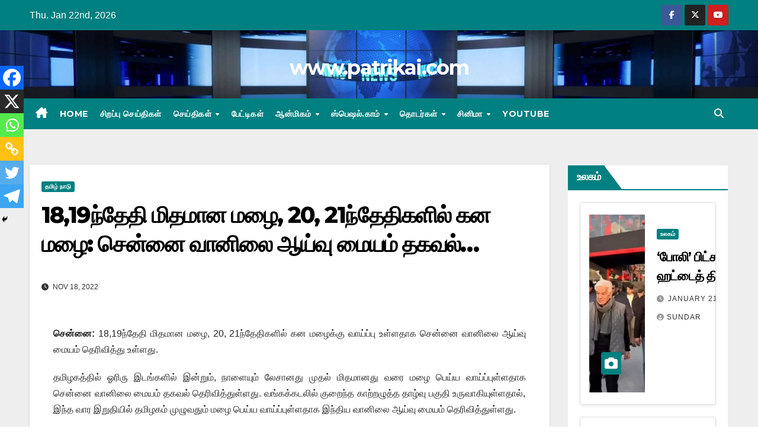

--- FILE ---
content_type: text/html; charset=UTF-8
request_url: https://patrikai.com/moderate-rain-on-18th-and-19th-heavy-rain-on-20th-and-21st-chennai-meteorological-center-information/
body_size: 18449
content:
<!DOCTYPE html>
<html lang="en-US" itemscope itemtype="https://schema.org/BlogPosting">
<head>
<meta charset="UTF-8">
<meta name="viewport" content="width=device-width, initial-scale=1">
<link rel="profile" href="https://gmpg.org/xfn/11">
<title>18,19ந்தேதி மிதமான மழை, 20, 21ந்தேதிகளில் கன மழை: சென்னை வானிலை ஆய்வு மையம் தகவல்&#8230; &#8211; www.patrikai.com</title>
<meta name='robots' content='max-image-preview:large'/>
<link rel='dns-prefetch' href='//fonts.googleapis.com'/>
<link rel="alternate" type="application/rss+xml" title="www.patrikai.com &raquo; Feed" href="https://patrikai.com/feed/"/>
<link rel="alternate" type="application/rss+xml" title="www.patrikai.com &raquo; Comments Feed" href="https://patrikai.com/comments/feed/"/>
<link rel="alternate" title="oEmbed (JSON)" type="application/json+oembed" href="https://patrikai.com/wp-json/oembed/1.0/embed?url=https%3A%2F%2Fpatrikai.com%2Fmoderate-rain-on-18th-and-19th-heavy-rain-on-20th-and-21st-chennai-meteorological-center-information%2F"/>
<link rel="alternate" title="oEmbed (XML)" type="text/xml+oembed" href="https://patrikai.com/wp-json/oembed/1.0/embed?url=https%3A%2F%2Fpatrikai.com%2Fmoderate-rain-on-18th-and-19th-heavy-rain-on-20th-and-21st-chennai-meteorological-center-information%2F&#038;format=xml"/>
<style id='wp-img-auto-sizes-contain-inline-css'>img:is([sizes=auto i],[sizes^="auto," i]){contain-intrinsic-size:3000px 1500px}</style>
<style id='wp-block-library-inline-css'>:root{--wp-block-synced-color:#7a00df;--wp-block-synced-color--rgb:122 , 0 , 223;--wp-bound-block-color:var(--wp-block-synced-color);--wp-editor-canvas-background:#ddd;--wp-admin-theme-color:#007cba;--wp-admin-theme-color--rgb:0 , 124 , 186;--wp-admin-theme-color-darker-10:#006ba1;--wp-admin-theme-color-darker-10--rgb:0 , 107 , 160.5;--wp-admin-theme-color-darker-20:#005a87;--wp-admin-theme-color-darker-20--rgb:0 , 90 , 135;--wp-admin-border-width-focus:2px}@media (min-resolution:192dpi){:root{--wp-admin-border-width-focus:1.5px}}.wp-element-button{cursor:pointer}:root .has-very-light-gray-background-color{background-color:#eee}:root .has-very-dark-gray-background-color{background-color:#313131}:root .has-very-light-gray-color{color:#eee}:root .has-very-dark-gray-color{color:#313131}:root .has-vivid-green-cyan-to-vivid-cyan-blue-gradient-background{background:linear-gradient(135deg,#00d084,#0693e3)}:root .has-purple-crush-gradient-background{background:linear-gradient(135deg,#34e2e4,#4721fb 50%,#ab1dfe)}:root .has-hazy-dawn-gradient-background{background:linear-gradient(135deg,#faaca8,#dad0ec)}:root .has-subdued-olive-gradient-background{background:linear-gradient(135deg,#fafae1,#67a671)}:root .has-atomic-cream-gradient-background{background:linear-gradient(135deg,#fdd79a,#004a59)}:root .has-nightshade-gradient-background{background:linear-gradient(135deg,#330968,#31cdcf)}:root .has-midnight-gradient-background{background:linear-gradient(135deg,#020381,#2874fc)}:root{--wp--preset--font-size--normal:16px;--wp--preset--font-size--huge:42px}.has-regular-font-size{font-size:1em}.has-larger-font-size{font-size:2.625em}.has-normal-font-size{font-size:var(--wp--preset--font-size--normal)}.has-huge-font-size{font-size:var(--wp--preset--font-size--huge)}.has-text-align-center{text-align:center}.has-text-align-left{text-align:left}.has-text-align-right{text-align:right}.has-fit-text{white-space:nowrap!important}#end-resizable-editor-section{display:none}.aligncenter{clear:both}.items-justified-left{justify-content:flex-start}.items-justified-center{justify-content:center}.items-justified-right{justify-content:flex-end}.items-justified-space-between{justify-content:space-between}.screen-reader-text{border:0;clip-path:inset(50%);height:1px;margin:-1px;overflow:hidden;padding:0;position:absolute;width:1px;word-wrap:normal!important}.screen-reader-text:focus{background-color:#ddd;clip-path:none;color:#444;display:block;font-size:1em;height:auto;left:5px;line-height:normal;padding:15px 23px 14px;text-decoration:none;top:5px;width:auto;z-index:100000}html :where(.has-border-color){border-style:solid}html :where([style*=border-top-color]){border-top-style:solid}html :where([style*=border-right-color]){border-right-style:solid}html :where([style*=border-bottom-color]){border-bottom-style:solid}html :where([style*=border-left-color]){border-left-style:solid}html :where([style*=border-width]){border-style:solid}html :where([style*=border-top-width]){border-top-style:solid}html :where([style*=border-right-width]){border-right-style:solid}html :where([style*=border-bottom-width]){border-bottom-style:solid}html :where([style*=border-left-width]){border-left-style:solid}html :where(img[class*=wp-image-]){height:auto;max-width:100%}:where(figure){margin:0 0 1em}html :where(.is-position-sticky){--wp-admin--admin-bar--position-offset:var(--wp-admin--admin-bar--height,0)}@media screen and (max-width:600px){html :where(.is-position-sticky){--wp-admin--admin-bar--position-offset:0}}</style><style id='global-styles-inline-css'>:root{--wp--preset--aspect-ratio--square:1;--wp--preset--aspect-ratio--4-3: 4/3;--wp--preset--aspect-ratio--3-4: 3/4;--wp--preset--aspect-ratio--3-2: 3/2;--wp--preset--aspect-ratio--2-3: 2/3;--wp--preset--aspect-ratio--16-9: 16/9;--wp--preset--aspect-ratio--9-16: 9/16;--wp--preset--color--black:#000;--wp--preset--color--cyan-bluish-gray:#abb8c3;--wp--preset--color--white:#fff;--wp--preset--color--pale-pink:#f78da7;--wp--preset--color--vivid-red:#cf2e2e;--wp--preset--color--luminous-vivid-orange:#ff6900;--wp--preset--color--luminous-vivid-amber:#fcb900;--wp--preset--color--light-green-cyan:#7bdcb5;--wp--preset--color--vivid-green-cyan:#00d084;--wp--preset--color--pale-cyan-blue:#8ed1fc;--wp--preset--color--vivid-cyan-blue:#0693e3;--wp--preset--color--vivid-purple:#9b51e0;--wp--preset--gradient--vivid-cyan-blue-to-vivid-purple:linear-gradient(135deg,#0693e3 0%,#9b51e0 100%);--wp--preset--gradient--light-green-cyan-to-vivid-green-cyan:linear-gradient(135deg,#7adcb4 0%,#00d082 100%);--wp--preset--gradient--luminous-vivid-amber-to-luminous-vivid-orange:linear-gradient(135deg,#fcb900 0%,#ff6900 100%);--wp--preset--gradient--luminous-vivid-orange-to-vivid-red:linear-gradient(135deg,#ff6900 0%,#cf2e2e 100%);--wp--preset--gradient--very-light-gray-to-cyan-bluish-gray:linear-gradient(135deg,#eee 0%,#a9b8c3 100%);--wp--preset--gradient--cool-to-warm-spectrum:linear-gradient(135deg,#4aeadc 0%,#9778d1 20%,#cf2aba 40%,#ee2c82 60%,#fb6962 80%,#fef84c 100%);--wp--preset--gradient--blush-light-purple:linear-gradient(135deg,#ffceec 0%,#9896f0 100%);--wp--preset--gradient--blush-bordeaux:linear-gradient(135deg,#fecda5 0%,#fe2d2d 50%,#6b003e 100%);--wp--preset--gradient--luminous-dusk:linear-gradient(135deg,#ffcb70 0%,#c751c0 50%,#4158d0 100%);--wp--preset--gradient--pale-ocean:linear-gradient(135deg,#fff5cb 0%,#b6e3d4 50%,#33a7b5 100%);--wp--preset--gradient--electric-grass:linear-gradient(135deg,#caf880 0%,#71ce7e 100%);--wp--preset--gradient--midnight:linear-gradient(135deg,#020381 0%,#2874fc 100%);--wp--preset--font-size--small:13px;--wp--preset--font-size--medium:20px;--wp--preset--font-size--large:36px;--wp--preset--font-size--x-large:42px;--wp--preset--spacing--20:.44rem;--wp--preset--spacing--30:.67rem;--wp--preset--spacing--40:1rem;--wp--preset--spacing--50:1.5rem;--wp--preset--spacing--60:2.25rem;--wp--preset--spacing--70:3.38rem;--wp--preset--spacing--80:5.06rem;--wp--preset--shadow--natural:6px 6px 9px rgba(0,0,0,.2);--wp--preset--shadow--deep:12px 12px 50px rgba(0,0,0,.4);--wp--preset--shadow--sharp:6px 6px 0 rgba(0,0,0,.2);--wp--preset--shadow--outlined:6px 6px 0 -3px #fff , 6px 6px #000;--wp--preset--shadow--crisp:6px 6px 0 #000}:where(.is-layout-flex){gap:.5em}:where(.is-layout-grid){gap:.5em}body .is-layout-flex{display:flex}.is-layout-flex{flex-wrap:wrap;align-items:center}.is-layout-flex > :is(*, div){margin:0}body .is-layout-grid{display:grid}.is-layout-grid > :is(*, div){margin:0}:where(.wp-block-columns.is-layout-flex){gap:2em}:where(.wp-block-columns.is-layout-grid){gap:2em}:where(.wp-block-post-template.is-layout-flex){gap:1.25em}:where(.wp-block-post-template.is-layout-grid){gap:1.25em}.has-black-color{color:var(--wp--preset--color--black)!important}.has-cyan-bluish-gray-color{color:var(--wp--preset--color--cyan-bluish-gray)!important}.has-white-color{color:var(--wp--preset--color--white)!important}.has-pale-pink-color{color:var(--wp--preset--color--pale-pink)!important}.has-vivid-red-color{color:var(--wp--preset--color--vivid-red)!important}.has-luminous-vivid-orange-color{color:var(--wp--preset--color--luminous-vivid-orange)!important}.has-luminous-vivid-amber-color{color:var(--wp--preset--color--luminous-vivid-amber)!important}.has-light-green-cyan-color{color:var(--wp--preset--color--light-green-cyan)!important}.has-vivid-green-cyan-color{color:var(--wp--preset--color--vivid-green-cyan)!important}.has-pale-cyan-blue-color{color:var(--wp--preset--color--pale-cyan-blue)!important}.has-vivid-cyan-blue-color{color:var(--wp--preset--color--vivid-cyan-blue)!important}.has-vivid-purple-color{color:var(--wp--preset--color--vivid-purple)!important}.has-black-background-color{background-color:var(--wp--preset--color--black)!important}.has-cyan-bluish-gray-background-color{background-color:var(--wp--preset--color--cyan-bluish-gray)!important}.has-white-background-color{background-color:var(--wp--preset--color--white)!important}.has-pale-pink-background-color{background-color:var(--wp--preset--color--pale-pink)!important}.has-vivid-red-background-color{background-color:var(--wp--preset--color--vivid-red)!important}.has-luminous-vivid-orange-background-color{background-color:var(--wp--preset--color--luminous-vivid-orange)!important}.has-luminous-vivid-amber-background-color{background-color:var(--wp--preset--color--luminous-vivid-amber)!important}.has-light-green-cyan-background-color{background-color:var(--wp--preset--color--light-green-cyan)!important}.has-vivid-green-cyan-background-color{background-color:var(--wp--preset--color--vivid-green-cyan)!important}.has-pale-cyan-blue-background-color{background-color:var(--wp--preset--color--pale-cyan-blue)!important}.has-vivid-cyan-blue-background-color{background-color:var(--wp--preset--color--vivid-cyan-blue)!important}.has-vivid-purple-background-color{background-color:var(--wp--preset--color--vivid-purple)!important}.has-black-border-color{border-color:var(--wp--preset--color--black)!important}.has-cyan-bluish-gray-border-color{border-color:var(--wp--preset--color--cyan-bluish-gray)!important}.has-white-border-color{border-color:var(--wp--preset--color--white)!important}.has-pale-pink-border-color{border-color:var(--wp--preset--color--pale-pink)!important}.has-vivid-red-border-color{border-color:var(--wp--preset--color--vivid-red)!important}.has-luminous-vivid-orange-border-color{border-color:var(--wp--preset--color--luminous-vivid-orange)!important}.has-luminous-vivid-amber-border-color{border-color:var(--wp--preset--color--luminous-vivid-amber)!important}.has-light-green-cyan-border-color{border-color:var(--wp--preset--color--light-green-cyan)!important}.has-vivid-green-cyan-border-color{border-color:var(--wp--preset--color--vivid-green-cyan)!important}.has-pale-cyan-blue-border-color{border-color:var(--wp--preset--color--pale-cyan-blue)!important}.has-vivid-cyan-blue-border-color{border-color:var(--wp--preset--color--vivid-cyan-blue)!important}.has-vivid-purple-border-color{border-color:var(--wp--preset--color--vivid-purple)!important}.has-vivid-cyan-blue-to-vivid-purple-gradient-background{background:var(--wp--preset--gradient--vivid-cyan-blue-to-vivid-purple)!important}.has-light-green-cyan-to-vivid-green-cyan-gradient-background{background:var(--wp--preset--gradient--light-green-cyan-to-vivid-green-cyan)!important}.has-luminous-vivid-amber-to-luminous-vivid-orange-gradient-background{background:var(--wp--preset--gradient--luminous-vivid-amber-to-luminous-vivid-orange)!important}.has-luminous-vivid-orange-to-vivid-red-gradient-background{background:var(--wp--preset--gradient--luminous-vivid-orange-to-vivid-red)!important}.has-very-light-gray-to-cyan-bluish-gray-gradient-background{background:var(--wp--preset--gradient--very-light-gray-to-cyan-bluish-gray)!important}.has-cool-to-warm-spectrum-gradient-background{background:var(--wp--preset--gradient--cool-to-warm-spectrum)!important}.has-blush-light-purple-gradient-background{background:var(--wp--preset--gradient--blush-light-purple)!important}.has-blush-bordeaux-gradient-background{background:var(--wp--preset--gradient--blush-bordeaux)!important}.has-luminous-dusk-gradient-background{background:var(--wp--preset--gradient--luminous-dusk)!important}.has-pale-ocean-gradient-background{background:var(--wp--preset--gradient--pale-ocean)!important}.has-electric-grass-gradient-background{background:var(--wp--preset--gradient--electric-grass)!important}.has-midnight-gradient-background{background:var(--wp--preset--gradient--midnight)!important}.has-small-font-size{font-size:var(--wp--preset--font-size--small)!important}.has-medium-font-size{font-size:var(--wp--preset--font-size--medium)!important}.has-large-font-size{font-size:var(--wp--preset--font-size--large)!important}.has-x-large-font-size{font-size:var(--wp--preset--font-size--x-large)!important}</style>

<style id='classic-theme-styles-inline-css'>.wp-block-button__link{color:#fff;background-color:#32373c;border-radius:9999px;box-shadow:none;text-decoration:none;padding:calc(.667em + 2px) calc(1.333em + 2px);font-size:1.125em}.wp-block-file__button{background:#32373c;color:#fff;text-decoration:none}</style>
<link rel='stylesheet' id='dashicons-css' href='https://patrikai.com/wp-includes/css/dashicons.min.css?ver=6.9' media='all'/>
<link rel='stylesheet' id='newsup-fonts-css' href='//fonts.googleapis.com/css?family=Montserrat%3A400%2C500%2C700%2C800%7CWork%2BSans%3A300%2C400%2C500%2C600%2C700%2C800%2C900%26display%3Dswap&#038;subset=latin%2Clatin-ext' media='all'/>
<link rel='stylesheet' id='bootstrap-css' href='https://patrikai.com/wp-content/themes/newsup/css/bootstrap.css?ver=6.9' media='all'/>
<link rel='stylesheet' id='newsup-style-css' href='https://patrikai.com/wp-content/themes/newspaperex/style.css?ver=2.3' media='all'/>
<link rel='stylesheet' id='font-awesome-5-all-css' href='https://patrikai.com/wp-content/themes/newsup/css/font-awesome/css/all.min.css?ver=6.9' media='all'/>
<link rel='stylesheet' id='font-awesome-4-shim-css' href='https://patrikai.com/wp-content/themes/newsup/css/font-awesome/css/v4-shims.min.css?ver=6.9' media='all'/>
<link rel='stylesheet' id='owl-carousel-css' href='https://patrikai.com/wp-content/themes/newsup/css/owl.carousel.css?ver=6.9' media='all'/>
<link rel='stylesheet' id='smartmenus-css' href='https://patrikai.com/wp-content/themes/newsup/css/jquery.smartmenus.bootstrap.css?ver=6.9' media='all'/>
<link rel='stylesheet' id='newsup-custom-css-css' href='https://patrikai.com/wp-content/themes/newsup/inc/ansar/customize/css/customizer.css?ver=1.0' media='all'/>
<link rel='stylesheet' id='heateor_sss_frontend_css-css' href='https://patrikai.com/wp-content/plugins/sassy-social-share/public/css/sassy-social-share-public.css?ver=3.3.73' media='all'/>
<style id='heateor_sss_frontend_css-inline-css'>.heateor_sss_button_instagram span.heateor_sss_svg,a.heateor_sss_instagram span.heateor_sss_svg{background:radial-gradient(circle at 30% 107%,#fdf497 0,#fdf497 5%,#fd5949 45%,#d6249f 60%,#285aeb 90%)}.heateor_sss_horizontal_sharing .heateor_sss_svg,.heateor_sss_standard_follow_icons_container .heateor_sss_svg{color:#fff;border-width:0;border-style:solid;border-color:transparent}.heateor_sss_horizontal_sharing .heateorSssTCBackground{color:#666}.heateor_sss_horizontal_sharing span.heateor_sss_svg:hover,.heateor_sss_standard_follow_icons_container span.heateor_sss_svg:hover{border-color:transparent}.heateor_sss_vertical_sharing span.heateor_sss_svg,.heateor_sss_floating_follow_icons_container span.heateor_sss_svg{color:#fff;border-width:0;border-style:solid;border-color:transparent}.heateor_sss_vertical_sharing .heateorSssTCBackground{color:#666}.heateor_sss_vertical_sharing span.heateor_sss_svg:hover,.heateor_sss_floating_follow_icons_container span.heateor_sss_svg:hover{border-color:transparent}@media screen and (max-width:783px){.heateor_sss_vertical_sharing{display:none!important}}div.heateor_sss_mobile_footer{display:none}@media screen and (max-width:783px){div.heateor_sss_bottom_sharing .heateorSssTCBackground{background-color:#fff}div.heateor_sss_bottom_sharing{width:100%!important;left:0!important}div.heateor_sss_bottom_sharing a{width:16.666666666667%!important}div.heateor_sss_bottom_sharing .heateor_sss_svg{width:100%!important}div.heateor_sss_bottom_sharing div.heateorSssTotalShareCount{font-size:1em!important;line-height:28px!important}div.heateor_sss_bottom_sharing div.heateorSssTotalShareText{font-size:.7em!important;line-height:0!important}div.heateor_sss_mobile_footer{display:block;height:40px}.heateor_sss_bottom_sharing{padding:0!important;display:block!important;width:auto!important;bottom:-2px!important;top:auto!important}.heateor_sss_bottom_sharing .heateor_sss_square_count{line-height:inherit}.heateor_sss_bottom_sharing .heateorSssSharingArrow{display:none}.heateor_sss_bottom_sharing .heateorSssTCBackground{margin-right:1.1em!important}}</style>
<link rel='stylesheet' id='newsup-style-parent-css' href='https://patrikai.com/wp-content/themes/newsup/style.css?ver=6.9' media='all'/>
<link rel='stylesheet' id='newspaperex-style-css' href='https://patrikai.com/wp-content/themes/newspaperex/style.css?ver=2.3' media='all'/>
<link rel='stylesheet' id='newspaperex-default-css-css' href='https://patrikai.com/wp-content/themes/newspaperex/css/colors/default.css?ver=2.3' media='all'/>
<script src="https://patrikai.com/wp-includes/js/jquery/jquery.min.js?ver=3.7.1" id="jquery-core-js"></script>
<script src="https://patrikai.com/wp-includes/js/jquery/jquery-migrate.min.js?ver=3.4.1" id="jquery-migrate-js"></script>
<script src="https://patrikai.com/wp-content/themes/newsup/js/navigation.js?ver=6.9" id="newsup-navigation-js"></script>
<script src="https://patrikai.com/wp-content/themes/newsup/js/bootstrap.js?ver=6.9" id="bootstrap-js"></script>
<script src="https://patrikai.com/wp-content/themes/newsup/js/owl.carousel.min.js?ver=6.9" id="owl-carousel-min-js"></script>
<script src="https://patrikai.com/wp-content/themes/newsup/js/jquery.smartmenus.js?ver=6.9" id="smartmenus-js-js"></script>
<script src="https://patrikai.com/wp-content/themes/newsup/js/jquery.smartmenus.bootstrap.js?ver=6.9" id="bootstrap-smartmenus-js-js"></script>
<script src="https://patrikai.com/wp-content/themes/newsup/js/jquery.marquee.js?ver=6.9" id="newsup-marquee-js-js"></script>
<script src="https://patrikai.com/wp-content/themes/newsup/js/main.js?ver=6.9" id="newsup-main-js-js"></script>

<!-- OG: 3.3.4 --><link rel="image_src" href="https://patrikai.com/wp-content/uploads/2022/08/IMD-08-08-22.jpg"><meta name="msapplication-TileImage" content="https://patrikai.com/wp-content/uploads/2022/08/IMD-08-08-22.jpg">
<meta property="og:image" content="https://patrikai.com/wp-content/uploads/2022/08/IMD-08-08-22.jpg"><meta property="og:image:secure_url" content="https://patrikai.com/wp-content/uploads/2022/08/IMD-08-08-22.jpg"><meta property="og:image:width" content="1134"><meta property="og:image:height" content="665"><meta property="og:image:alt" content="IMD 08-08-22"><meta property="og:image:type" content="image/jpeg"><meta property="og:description" content="சென்னை: 18,19ந்தேதி மிதமான மழை, 20, 21ந்தேதிகளில் கன மழைக்கு வாய்ப்பு உள்ளதாக சென்னை வானிலை ஆய்வு மையம் தெரிவித்து உள்ளது. தமிழகத்தில் ஓரிரு இடங்களில் இன்றும், நாளையும் லேசானது முதல் மிதமானது வரை மழை பெய்ய வாய்ப்புள்ளதாக சென்னை வானிலை மையம் தகவல் தெரிவித்துள்ளது. வங்கக்கடலில் குறைந்த காற்றழுத்த தாழ்வு பகுதி உருவாகியுள்ளதால், இந்த வார இறுதியில் தமிழகம் முழுவதும் மழை பெய்ய வாய்ப்புள்ளதாக இந்திய வானிலை ஆய்வு மையம் தெரிவித்துள்ளது. தென்கிழக்கு வங்கக்கடல் மற்றும்..."><meta property="og:type" content="article"><meta property="og:locale" content="en_US"><meta property="og:site_name" content="www.patrikai.com"><meta property="og:title" content="18,19ந்தேதி மிதமான மழை, 20, 21ந்தேதிகளில் கன மழை: சென்னை வானிலை ஆய்வு மையம் தகவல்&#8230;"><meta property="og:url" content="https://patrikai.com/moderate-rain-on-18th-and-19th-heavy-rain-on-20th-and-21st-chennai-meteorological-center-information/"><meta property="og:updated_time" content="2022-11-18T14:47:03+05:30">
<meta property="article:tag" content="chennai meteorological center"><meta property="article:tag" content="heavy rain"><meta property="article:tag" content="கனமழை"><meta property="article:tag" content="வடகிழக்கு பருவமழை"><meta property="article:published_time" content="2022-11-18T09:45:25+00:00"><meta property="article:modified_time" content="2022-11-18T09:17:03+00:00"><meta property="article:section" content="தமிழ் நாடு"><meta property="article:author:first_name" content="A.T.S"><meta property="article:author:last_name" content="Pandian"><meta property="article:author:username" content="A.T.S Pandian">
<meta property="twitter:partner" content="ogwp"><meta property="twitter:card" content="summary_large_image"><meta property="twitter:image" content="https://patrikai.com/wp-content/uploads/2022/08/IMD-08-08-22.jpg"><meta property="twitter:image:alt" content="IMD 08-08-22"><meta property="twitter:title" content="18,19ந்தேதி மிதமான மழை, 20, 21ந்தேதிகளில் கன மழை: சென்னை வானிலை ஆய்வு மையம் தகவல்&#8230;"><meta property="twitter:description" content="சென்னை: 18,19ந்தேதி மிதமான மழை, 20, 21ந்தேதிகளில் கன மழைக்கு வாய்ப்பு உள்ளதாக சென்னை வானிலை ஆய்வு மையம் தெரிவித்து உள்ளது. தமிழகத்தில் ஓரிரு இடங்களில் இன்றும், நாளையும் லேசானது முதல் மிதமானது வரை..."><meta property="twitter:url" content="https://patrikai.com/moderate-rain-on-18th-and-19th-heavy-rain-on-20th-and-21st-chennai-meteorological-center-information/">
<meta itemprop="image" content="https://patrikai.com/wp-content/uploads/2022/08/IMD-08-08-22.jpg"><meta itemprop="name" content="18,19ந்தேதி மிதமான மழை, 20, 21ந்தேதிகளில் கன மழை: சென்னை வானிலை ஆய்வு மையம் தகவல்&#8230;"><meta itemprop="description" content="சென்னை: 18,19ந்தேதி மிதமான மழை, 20, 21ந்தேதிகளில் கன மழைக்கு வாய்ப்பு உள்ளதாக சென்னை வானிலை ஆய்வு மையம் தெரிவித்து உள்ளது. தமிழகத்தில் ஓரிரு இடங்களில் இன்றும், நாளையும் லேசானது முதல் மிதமானது வரை மழை பெய்ய வாய்ப்புள்ளதாக சென்னை வானிலை மையம் தகவல் தெரிவித்துள்ளது. வங்கக்கடலில் குறைந்த காற்றழுத்த தாழ்வு பகுதி உருவாகியுள்ளதால், இந்த வார இறுதியில் தமிழகம் முழுவதும் மழை பெய்ய வாய்ப்புள்ளதாக இந்திய வானிலை ஆய்வு மையம் தெரிவித்துள்ளது. தென்கிழக்கு வங்கக்கடல் மற்றும்..."><meta itemprop="datePublished" content="2022-11-18"><meta itemprop="dateModified" content="2022-11-18T09:17:03+00:00">
<meta property="profile:first_name" content="A.T.S"><meta property="profile:last_name" content="Pandian"><meta property="profile:username" content="A.T.S Pandian">
<!-- /OG -->

<link rel="https://api.w.org/" href="https://patrikai.com/wp-json/"/><link rel="alternate" title="JSON" type="application/json" href="https://patrikai.com/wp-json/wp/v2/posts/1239208"/><link rel="EditURI" type="application/rsd+xml" title="RSD" href="https://patrikai.com/xmlrpc.php?rsd"/>
<meta name="generator" content="WordPress 6.9"/>
<link rel="canonical" href="https://patrikai.com/moderate-rain-on-18th-and-19th-heavy-rain-on-20th-and-21st-chennai-meteorological-center-information/"/>
<link rel='shortlink' href='https://patrikai.com/?p=1239208'/>
<!-- Analytics by WP Statistics - https://wp-statistics.com -->
 
<style type="text/css" id="custom-background-css">.wrapper{background-color:#eee}</style>
      <meta name="onesignal" content="wordpress-plugin"/>
            <script>window.OneSignalDeferred=window.OneSignalDeferred||[];OneSignalDeferred.push(function(OneSignal){var oneSignal_options={};window._oneSignalInitOptions=oneSignal_options;oneSignal_options['serviceWorkerParam']={scope:'/wp-content/plugins/onesignal-free-web-push-notifications/sdk_files/push/onesignal/'};oneSignal_options['serviceWorkerPath']='OneSignalSDKWorker.js';OneSignal.Notifications.setDefaultUrl("https://patrikai.com");oneSignal_options['wordpress']=true;oneSignal_options['appId']='be504e71-fbae-49a7-bc63-7401b8300b33';oneSignal_options['allowLocalhostAsSecureOrigin']=true;oneSignal_options['welcomeNotification']={};oneSignal_options['welcomeNotification']['title']="";oneSignal_options['welcomeNotification']['message']="";oneSignal_options['path']="https://patrikai.com/wp-content/plugins/onesignal-free-web-push-notifications/sdk_files/";oneSignal_options['safari_web_id']="web.onesignal.auto.6187ce57-f346-4a86-93e4-7d70d494c000";oneSignal_options['promptOptions']={};oneSignal_options['promptOptions']['actionMessage']="Subscribe for latest news updates";oneSignal_options['promptOptions']['cancelButtonText']="No thanks";oneSignal_options['notifyButton']={};oneSignal_options['notifyButton']['enable']=true;oneSignal_options['notifyButton']['position']='bottom-right';oneSignal_options['notifyButton']['theme']='default';oneSignal_options['notifyButton']['size']='medium';oneSignal_options['notifyButton']['displayPredicate']=function(){return!OneSignal.User.PushSubscription.optedIn;};oneSignal_options['notifyButton']['showCredit']=false;oneSignal_options['notifyButton']['text']={};oneSignal_options['notifyButton']['text']['tip.state.unsubscribed']='Get updates from www.patrikai.com';oneSignal_options['notifyButton']['text']['tip.state.subscribed']='Thank you for subscribing';oneSignal_options['notifyButton']['text']['dialog.main.title']='Get latest news delivered to you.';OneSignal.init(window._oneSignalInitOptions);});function documentInitOneSignal(){var oneSignal_elements=document.getElementsByClassName("OneSignal-prompt");var oneSignalLinkClickHandler=function(event){OneSignal.Notifications.requestPermission();event.preventDefault();};for(var i=0;i<oneSignal_elements.length;i++)oneSignal_elements[i].addEventListener('click',oneSignalLinkClickHandler,false);}if(document.readyState==='complete'){documentInitOneSignal();}else{window.addEventListener("load",function(event){documentInitOneSignal();});}</script>
    <style type="text/css">body .site-title a,body .site-description{color: ##143745}.site-branding-text .site-title a{font-size:px}@media only screen and (max-width:640px){.site-branding-text .site-title a{font-size:40px}}@media only screen and (max-width:375px){.site-branding-text .site-title a{font-size:32px}}</style>
    <link rel="icon" href="https://patrikai.com/wp-content/uploads/2024/11/cropped-images-32x32.jpeg" sizes="32x32"/>
<link rel="icon" href="https://patrikai.com/wp-content/uploads/2024/11/cropped-images-192x192.jpeg" sizes="192x192"/>
<link rel="apple-touch-icon" href="https://patrikai.com/wp-content/uploads/2024/11/cropped-images-180x180.jpeg"/>
<meta name="msapplication-TileImage" content="https://patrikai.com/wp-content/uploads/2024/11/cropped-images-270x270.jpeg"/>
		<style id="wp-custom-css">.mg-headwidget .navbar-wp .navbar-nav>li>a{padding:10px 10px;font-size:14px;text-transform:uppercase;font-family:'Montserrat',sans-serif}footer .mg-footer-copyright{background:#090818;display:none}</style>
		<style type="text/css"></style>
	<!-- Google tag (gtag.js) -->
<script async src="https://www.googletagmanager.com/gtag/js?id=G-5N1WLY4QNZ"></script>
<script>window.dataLayer=window.dataLayer||[];function gtag(){dataLayer.push(arguments);}gtag('js',new Date());gtag('config','G-5N1WLY4QNZ');</script>
</head>
<body class="wp-singular post-template-default single single-post postid-1239208 single-format-standard wp-embed-responsive wp-theme-newsup wp-child-theme-newspaperex ta-hide-date-author-in-list">
<div id="page" class="site">
<a class="skip-link screen-reader-text" href="#content">
Skip to content</a>
    <div class="wrapper" id="custom-background-css">
        <header class="mg-headwidget">
            <!--==================== TOP BAR ====================-->
            <div class="mg-head-detail hidden-xs">
    <div class="container-fluid">
        <div class="row">
                        <div class="col-md-6 col-xs-12">
                <ul class="info-left">
                            <li>Thu. Jan 22nd, 2026             
        </li>
                    </ul>

                           </div>


                        <div class="col-md-6 col-xs-12">
                <ul class="mg-social info-right">
                    
                                            <li><a target="_blank" href="https://www.facebook.com/patrikaidotcom">
                      <span class="icon-soci facebook"><i class="fa fa-facebook"></i></span> </a></li>
                                                                  <li><a target="_blank" href="https://www.twitter.com/patrikaidotcom">
                      <span class="icon-soci x-twitter"><i class="fa-brands fa-x-twitter"></i></span></a></li>
                                                                                                              <li><a target="_blank" href="https://www.youtube.com/patrikaidotcom">
                      <span class="icon-soci youtube"><i class="fa fa-youtube"></i></span></a></li>
                                              
                                      </ul>
            </div>
                    </div>
    </div>
</div>
            <div class="clearfix"></div>
                        <div class="mg-nav-widget-area-back" style='background-image:url(https://patrikai.com/wp-content/uploads/2024/03/cropped-bg-scaled-1.jpg)'>
                        <div class="overlay">
              <div class="inner" style="background-color:;"> 
                <div class="container-fluid">
                    <div class="mg-nav-widget-area">
                        <div class="row align-items-center">
                                                            <div class="col-12 text-center mx-auto mt-3">
                               <div class="navbar-header">                                  <div class="site-logo">
                                                                      </div>
                                  <div class="site-branding-text ">
                                                                            <p class="site-title"> <a href="https://patrikai.com/" rel="home">www.patrikai.com</a></p>
                                                                            <p class="site-description"></p>
                                  </div> 
                                </div>
                            </div>
                                                   </div>
                    </div>
                </div>
              </div>
              </div>
          </div>
    <div class="mg-menu-full">
      <nav class="navbar navbar-expand-lg navbar-wp">
        <div class="container-fluid flex-row">
          <!-- Right nav -->
              <div class="m-header pl-3 ml-auto my-2 my-lg-0 position-relative align-items-center">
                                    <a class="mobilehomebtn" href="https://patrikai.com"><span class="fa fa-home"></span></a>
                  
                                    <!-- Search -->
                  <div class="dropdown ml-auto show mg-search-box pr-3">
                      <a class="dropdown-toggle msearch ml-auto" href="#" role="button" id="dropdownMenuLink" data-toggle="dropdown" aria-haspopup="true" aria-expanded="false">
                          <i class="fa fa-search"></i>
                      </a>
                      <div class="dropdown-menu searchinner" aria-labelledby="dropdownMenuLink">
                        <form role="search" method="get" id="searchform" action="https://patrikai.com/">
  <div class="input-group">
    <input type="search" class="form-control" placeholder="Search" value="" name="s"/>
    <span class="input-group-btn btn-default">
    <button type="submit" class="btn"> <i class="fas fa-search"></i> </button>
    </span> </div>
</form>                      </div>
                  </div>
                    <!-- /Search -->
                                      <!-- navbar-toggle -->
                  <button class="navbar-toggler" type="button" data-toggle="collapse" data-target="#navbar-wp" aria-controls="navbarSupportedContent" aria-expanded="false" aria-label="Toggle navigation">
                    <i class="fa fa-bars"></i>
                  </button>
                  <!-- /navbar-toggle -->
              </div>
              <!-- /Right nav --> 
    
            <div class="collapse navbar-collapse" id="navbar-wp">
              <div class="d-md-block">
            <ul id="menu-header" class="nav navbar-nav mr-auto"><li class="active home"><a class="homebtn" href="https://patrikai.com"><span class='fa-solid fa-house-chimney'></span></a></li><li id="menu-item-1243949" class="home-link menu-item menu-item-type-custom menu-item-object-custom menu-item-home menu-item-1243949"><a class="nav-link" title="Home" href="http://patrikai.com">Home</a></li>
<li id="menu-item-1243970" class="menu-item menu-item-type-taxonomy menu-item-object-category menu-item-1243970"><a class="nav-link" title="சிறப்பு செய்திகள்" href="https://patrikai.com/category/%e0%ae%9a%e0%ae%bf%e0%ae%b1%e0%ae%aa%e0%af%8d%e0%ae%aa%e0%af%81-%e0%ae%9a%e0%af%86%e0%ae%af%e0%af%8d%e0%ae%a4%e0%ae%bf%e0%ae%95%e0%ae%b3%e0%af%8d/">சிறப்பு செய்திகள்</a></li>
<li id="menu-item-1243948" class="menu-item menu-item-type-custom menu-item-object-custom menu-item-has-children menu-item-1243948 dropdown"><a class="nav-link" title="செய்திகள்" href="#" data-toggle="dropdown" class="dropdown-toggle">செய்திகள் </a>
<ul role="menu" class=" dropdown-menu">
	<li id="menu-item-1243933" class="menu-item menu-item-type-taxonomy menu-item-object-category current-post-ancestor current-menu-parent current-post-parent menu-item-1243933"><a class="dropdown-item" title="தமிழ் நாடு" href="https://patrikai.com/category/%e0%ae%a4%e0%ae%ae%e0%ae%bf%e0%ae%b4%e0%af%8d-%e0%ae%a8%e0%ae%be%e0%ae%9f%e0%af%81/">தமிழ் நாடு</a></li>
	<li id="menu-item-1243928" class="menu-item menu-item-type-taxonomy menu-item-object-category menu-item-1243928"><a class="dropdown-item" title="இந்தியா" href="https://patrikai.com/category/%e0%ae%87%e0%ae%a8%e0%af%8d%e0%ae%a4%e0%ae%bf%e0%ae%af%e0%ae%be-%e0%ae%a4%e0%ae%b1%e0%af%8d%e0%ae%aa%e0%af%8b%e0%ae%a4%e0%af%88%e0%ae%af-%e0%ae%ae%e0%af%81%e0%ae%95%e0%af%8d%e0%ae%95%e0%ae%bf%e0%ae%af/">இந்தியா</a></li>
	<li id="menu-item-1243929" class="menu-item menu-item-type-taxonomy menu-item-object-category menu-item-1243929"><a class="dropdown-item" title="உலகம்" href="https://patrikai.com/category/%e0%ae%89%e0%ae%b2%e0%ae%95%e0%ae%ae%e0%af%8d/">உலகம்</a></li>
	<li id="menu-item-1243959" class="menu-item menu-item-type-taxonomy menu-item-object-category menu-item-1243959"><a class="dropdown-item" title="அறிவியல் மற்றும் தொழில்நுட்பம்" href="https://patrikai.com/category/%e0%ae%85%e0%ae%b1%e0%ae%bf%e0%ae%b5%e0%ae%bf%e0%ae%af%e0%ae%b2%e0%af%8d-%e0%ae%ae%e0%ae%b1%e0%af%8d%e0%ae%b1%e0%af%81%e0%ae%ae%e0%af%8d-%e0%ae%a4%e0%af%86%e0%ae%be%e0%ae%b4%e0%ae%bf%e0%ae%b2%e0%af%8d/">அறிவியல் மற்றும் தொழில்நுட்பம்</a></li>
	<li id="menu-item-1243937" class="menu-item menu-item-type-taxonomy menu-item-object-category menu-item-1243937"><a class="dropdown-item" title="விளையாட்டு" href="https://patrikai.com/category/%e0%ae%b5%e0%ae%bf%e0%ae%b3%e0%af%88%e0%ae%af%e0%ae%be%e0%ae%9f%e0%af%8d%e0%ae%9f%e0%af%81/">விளையாட்டு</a></li>
</ul>
</li>
<li id="menu-item-1243939" class="menu-item menu-item-type-taxonomy menu-item-object-category menu-item-1243939"><a class="nav-link" title="பேட்டிகள்" href="https://patrikai.com/category/%e0%ae%aa%e0%af%87%e0%ae%9f%e0%af%8d%e0%ae%9f%e0%ae%bf%e0%ae%95%e0%ae%b3%e0%af%8d/">பேட்டிகள்</a></li>
<li id="menu-item-1243927" class="menu-item menu-item-type-taxonomy menu-item-object-category menu-item-has-children menu-item-1243927 dropdown"><a class="nav-link" title="ஆன்மிகம்" href="https://patrikai.com/category/%e0%ae%86%e0%ae%a9%e0%af%8d%e0%ae%ae%e0%ae%bf%e0%ae%95%e0%ae%ae%e0%af%8d/" data-toggle="dropdown" class="dropdown-toggle">ஆன்மிகம் </a>
<ul role="menu" class=" dropdown-menu">
	<li id="menu-item-1243938" class="menu-item menu-item-type-taxonomy menu-item-object-category menu-item-1243938"><a class="dropdown-item" title="ஸ்ரீ பாபா அருள்" href="https://patrikai.com/category/%e0%ae%b8%e0%af%8d%e0%ae%b0%e0%af%80-%e0%ae%aa%e0%ae%be%e0%ae%aa%e0%ae%be-%e0%ae%85%e0%ae%b0%e0%af%81%e0%ae%b3%e0%af%8d/">ஸ்ரீ பாபா அருள்</a></li>
	<li id="menu-item-1243930" class="menu-item menu-item-type-taxonomy menu-item-object-category menu-item-1243930"><a class="dropdown-item" title="கோவில்கள்" href="https://patrikai.com/category/%e0%ae%95%e0%af%8b%e0%ae%b5%e0%ae%bf%e0%ae%b2%e0%af%8d%e0%ae%95%e0%ae%b3%e0%af%8d/">கோவில்கள்</a></li>
	<li id="menu-item-1243932" class="menu-item menu-item-type-taxonomy menu-item-object-category menu-item-1243932"><a class="dropdown-item" title="ஜோதிடம்" href="https://patrikai.com/category/%e0%ae%9c%e0%af%8b%e0%ae%a4%e0%ae%bf%e0%ae%9f%e0%ae%ae%e0%af%8d/">ஜோதிடம்</a></li>
</ul>
</li>
<li id="menu-item-1243973" class="menu-item menu-item-type-custom menu-item-object-custom menu-item-has-children menu-item-1243973 dropdown"><a class="nav-link" title="ஸ்பெஷல்.காம்" href="#" data-toggle="dropdown" class="dropdown-toggle">ஸ்பெஷல்.காம் </a>
<ul role="menu" class=" dropdown-menu">
	<li id="menu-item-1243966" class="menu-item menu-item-type-taxonomy menu-item-object-category menu-item-1243966"><a class="dropdown-item" title="சிறப்பு கட்டுரைகள்" href="https://patrikai.com/category/%e0%ae%9a%e0%ae%bf%e0%ae%b1%e0%ae%aa%e0%af%8d%e0%ae%aa%e0%af%81-%e0%ae%95%e0%ae%9f%e0%af%8d%e0%ae%9f%e0%af%81%e0%ae%b0%e0%af%88%e0%ae%95%e0%ae%b3%e0%af%8d/">சிறப்பு கட்டுரைகள்</a></li>
	<li id="menu-item-1243957" class="menu-item menu-item-type-taxonomy menu-item-object-category menu-item-1243957"><a class="dropdown-item" title="நெட்டிசன்" href="https://patrikai.com/category/%e0%ae%a8%e0%af%86%e0%ae%9f%e0%af%8d%e0%ae%9f%e0%ae%bf%e0%ae%9a%e0%ae%a9%e0%af%8d/">நெட்டிசன்</a></li>
</ul>
</li>
<li id="menu-item-1243940" class="menu-item menu-item-type-taxonomy menu-item-object-category menu-item-has-children menu-item-1243940 dropdown"><a class="nav-link" title="தொடர்கள்" href="https://patrikai.com/category/%e0%ae%a4%e0%af%8a%e0%ae%9f%e0%ae%b0%e0%af%8d%e0%ae%95%e0%ae%b3%e0%af%8d/" data-toggle="dropdown" class="dropdown-toggle">தொடர்கள் </a>
<ul role="menu" class=" dropdown-menu">
	<li id="menu-item-1243975" class="menu-item menu-item-type-taxonomy menu-item-object-category menu-item-1243975"><a class="dropdown-item" title="விண்வெளி விந்தைகள்" href="https://patrikai.com/category/%e0%ae%b5%e0%ae%bf%e0%ae%a3%e0%af%8d%e0%ae%b5%e0%af%86%e0%ae%b3%e0%ae%bf-%e0%ae%b5%e0%ae%bf%e0%ae%a8%e0%af%8d%e0%ae%a4%e0%af%88%e0%ae%95%e0%ae%b3%e0%af%8d/">விண்வெளி விந்தைகள்</a></li>
</ul>
</li>
<li id="menu-item-1243963" class="menu-item menu-item-type-custom menu-item-object-custom menu-item-has-children menu-item-1243963 dropdown"><a class="nav-link" title="சினிமா" href="#" data-toggle="dropdown" class="dropdown-toggle">சினிமா </a>
<ul role="menu" class=" dropdown-menu">
	<li id="menu-item-1243931" class="menu-item menu-item-type-taxonomy menu-item-object-category menu-item-1243931"><a class="dropdown-item" title="சினி பிட்ஸ்" href="https://patrikai.com/category/%e0%ae%9a%e0%ae%bf%e0%ae%a9%e0%ae%bf-%e0%ae%aa%e0%ae%bf%e0%ae%9f%e0%af%8d%e0%ae%b8%e0%af%8d/">சினி பிட்ஸ்</a></li>
	<li id="menu-item-1243967" class="menu-item menu-item-type-taxonomy menu-item-object-category menu-item-1243967"><a class="dropdown-item" title="சினி ஆல்பம்" href="https://patrikai.com/category/%e0%ae%9a%e0%ae%bf%e0%ae%a9%e0%ae%bf-%e0%ae%86%e0%ae%b2%e0%af%8d%e0%ae%aa%e0%ae%ae%e0%af%8d/">சினி ஆல்பம்</a></li>
	<li id="menu-item-1243951" class="menu-item menu-item-type-taxonomy menu-item-object-category menu-item-1243951"><a class="dropdown-item" title="வீடியோ" href="https://patrikai.com/category/%e0%ae%b5%e0%af%80%e0%ae%9f%e0%ae%bf%e0%ae%af%e0%af%8b/">வீடியோ</a></li>
</ul>
</li>
<li id="menu-item-1243969" class="mega-youtube menu-item menu-item-type-custom menu-item-object-custom menu-item-1243969"><a class="nav-link" title="Youtube" target="_blank" href="https://patrikai.com/patrikai-com-youtube-channel/">Youtube</a></li>
</ul>          </div>    
            </div>

          <!-- Right nav -->
              <div class="d-none d-lg-block pl-3 ml-auto my-2 my-lg-0 position-relative align-items-center">
                                  <!-- Search -->
                  <div class="dropdown show mg-search-box pr-2">
                      <a class="dropdown-toggle msearch ml-auto" href="#" role="button" id="dropdownMenuLink" data-toggle="dropdown" aria-haspopup="true" aria-expanded="false">
                          <i class="fa fa-search"></i>
                      </a>
                      <div class="dropdown-menu searchinner" aria-labelledby="dropdownMenuLink">
                        <form role="search" method="get" id="searchform" action="https://patrikai.com/">
  <div class="input-group">
    <input type="search" class="form-control" placeholder="Search" value="" name="s"/>
    <span class="input-group-btn btn-default">
    <button type="submit" class="btn"> <i class="fas fa-search"></i> </button>
    </span> </div>
</form>                      </div>
                  </div>
              </div>
              <!-- /Search -->
                            <!-- /Right nav -->  
          </div>
      </nav> <!-- /Navigation -->
    </div>
</header>
<div class="clearfix"></div>
 <!-- =========================
     Page Content Section      
============================== -->
<main id="content" class="single-class content">
  <!--container-->
    <div class="container-fluid">
      <!--row-->
        <div class="row">
                  <div class="col-lg-9 col-md-8">
                            <div class="mg-blog-post-box"> 
                <div class="mg-header">
                    <div class="mg-blog-category"><a class="newsup-categories category-color-1" href="https://patrikai.com/category/%e0%ae%a4%e0%ae%ae%e0%ae%bf%e0%ae%b4%e0%af%8d-%e0%ae%a8%e0%ae%be%e0%ae%9f%e0%af%81/" alt="View all posts in தமிழ் நாடு"> 
                                 தமிழ் நாடு
                             </a></div>                    <h1 class="title single"> <a title="Permalink to: 18,19ந்தேதி மிதமான மழை, 20, 21ந்தேதிகளில் கன மழை: சென்னை வானிலை ஆய்வு மையம் தகவல்&#8230;">
                        18,19ந்தேதி மிதமான மழை, 20, 21ந்தேதிகளில் கன மழை: சென்னை வானிலை ஆய்வு மையம் தகவல்&#8230;</a>
                    </h1>
                                        <div class="media mg-info-author-block"> 
                                                <div class="media-body">
                                                    <span class="mg-blog-date"><i class="fas fa-clock"></i> 
                                Nov 18, 2022                            </span>
                                                </div>
                    </div>
                                    </div>
                                <article class="page-content-single small single">
                    <p style="text-align: justify;"><strong>சென்னை:</strong> 18,19ந்தேதி மிதமான மழை, 20, 21ந்தேதிகளில் கன மழைக்கு வாய்ப்பு உள்ளதாக சென்னை வானிலை ஆய்வு மையம் தெரிவித்து உள்ளது.</p>
<p style="text-align: justify;">தமிழகத்தில் ஓரிரு இடங்களில் இன்றும், நாளையும் லேசானது முதல் மிதமானது வரை மழை பெய்ய வாய்ப்புள்ளதாக சென்னை வானிலை மையம் தகவல் தெரிவித்துள்ளது. வங்கக்கடலில் குறைந்த காற்றழுத்த தாழ்வு பகுதி உருவாகியுள்ளதால், இந்த வார இறுதியில் தமிழகம் முழுவதும் மழை பெய்ய வாய்ப்புள்ளதாக இந்திய வானிலை ஆய்வு மையம் தெரிவித்துள்ளது.</p>
<p><img fetchpriority="high" decoding="async" class="size-full wp-image-1222136 aligncenter" src="https://patrikai.com/wp-content/uploads/2022/07/imd-chennai-18-07-22-01.jpg" alt="" width="1024" height="682" srcset="https://patrikai.com/wp-content/uploads/2022/07/imd-chennai-18-07-22-01.jpg 1024w, https://patrikai.com/wp-content/uploads/2022/07/imd-chennai-18-07-22-01-300x200.jpg 300w, https://patrikai.com/wp-content/uploads/2022/07/imd-chennai-18-07-22-01-768x512.jpg 768w, https://patrikai.com/wp-content/uploads/2022/07/imd-chennai-18-07-22-01-150x100.jpg 150w, https://patrikai.com/wp-content/uploads/2022/07/imd-chennai-18-07-22-01-696x464.jpg 696w" sizes="(max-width: 1024px) 100vw, 1024px"/></p>
<p style="text-align: justify;">தென்கிழக்கு வங்கக்கடல் மற்றும் அதனை ஒட்டியுள்ள பகுதிகளில் நிலவிய காற்றழுத்த தாழ்வுபகுதி இன்றும் அதே பகுதியில் நிலவுகிறது. இது மேற்கு &#8211; வடமேற்கு திசையில் நகர்ந்து, காற்றழுத்த தாழ்வு மண்டலமாக தெற்கு வங்கக்கடல் பகுதிகளில் அடுத்த 48மணி நேரத்தில்  வலுப்பெறக்கூடும். இது மேலும்  அதற்கடுத்த மூன்று தினங்களில் மேற்கு, வடமேற்கு திசையில்,  தமிழக &#8211; புதுவை மற்றும் தெற்கு ஆந்திரா கடலோரப்பகுதிகளை நோக்கி நகரக்கூடும்.</p>
<p style="text-align: justify;"><strong>18.11.2022 மற்றும் 19.11.2022:</strong> தமிழ்நாடு, புதுவை மற்றும் காரைக்கால் பகுதிகளில் ஓரிரு இடங்களில் லேசானது முதல்  மிதமான மழை பெய்யக்கூடும்.</p>
<p style="text-align: justify;"><strong>20.11.2022</strong>: தமிழ்நாடு, புதுவை மற்றும் காரைக்கால் பகுதிகளில் ஒருசில இடங்களில் இடிமின்னலுடன் கூடிய லேசானது முதல்  மிதமான மழை பெய்யக்கூடும்.  செங்கல்பட்டு, விழுப்புரம், கடலூர் மாவட்டங்கள் மற்றும் புதுச்சேரி பகுதிகளில்  ஓரிரு இடங்களில் கனமழை பெய்ய வாய்ப்புள்ளது.</p>
<p style="text-align: justify;"><strong>21.11.2022:</strong> தமிழ்நாடு, புதுவை மற்றும் காரைக்கால் பகுதிகளில் ஒருசில இடங்களில் இடிமின்னலுடன் கூடிய லேசானது முதல்  மிதமான மழை பெய்யக்கூடும். வேலூர், திருப்பத்தூர், திருவண்ணாமலை மற்றும் விழுப்புரம் மாவட்டங்களில் ஓரிரு இடங்களில் கன முதல் மிக கனமழையும், திருவள்ளூர், சென்னை, இராணிப்பேட்டை, காஞ்சிபுரம், செங்கல்பட்டு, கள்ளக்குறிச்சி, கடலூர்,  அரியலூர், பெரம்பலூர், மயிலாடுதுறை,  நாகப்பட்டினம், திருவாரூர், தஞ்சாவூர் மாவட்டங்கள் மற்றும் புதுச்சேரி, காரைக்கால் பகுதிகளில்  ஓரிரு இடங்களில் கனமழையும் பெய்யவாய்ப்புள்ளது.</p>
<p style="text-align: justify;"><strong>22.11.2022:</strong> தமிழ்நாடு, புதுவை மற்றும் காரைக்கால் பகுதிகளில் ஒருசில இடங்களில் இடிமின்னலுடன் கூடிய லேசானது முதல்  மிதமான மழை பெய்யக்கூடும்.  திருவள்ளூர், காஞ்சிபுரம், இராணிப்பேட்டை மற்றும் வேலூர் மாவட்டங்களில் ஓரிரு இடங்களில் கன முதல் மிக கனமழையும், சென்னை, செங்கல்பட்டு, விழுப்புரம்,  கடலூர், மயிலாடுதுறை, அரியலூர், பெரம்பலூர், திருச்சிராப்பள்ளி, நாமக்கல், சேலம், கள்ளக்குறிச்சி, தர்மபுரி, கிருஷ்ணகிரி, திருப்பத்தூர், திருவண்ணாமலை மாவட்டங்கள் மற்றும் புதுச்சேரி பகுதிகளில்  ஓரிரு இடங்களில் கனமழையும் பெய்யவாய்ப்புள்ளது.</p>
<p style="text-align: justify;"><strong>மீனவர்களுக்கான எச்சரிக்கை:</strong></p>
<p style="text-align: justify;">18.11.2022: தென்மேற்கு வங்கக்கடல் மற்றும் அதனை ஒட்டிய மற்றும்  மத்திய வங்கக்கடல் பகுதிகளில் சூறாவளிக்காற்று மணிக்கு 40 முதல் 45 கிலோ மீட்டர் வேகத்திலும் இடையிடையே 55  கிலோ மீட்டர் வேகத்திலும் வீசக்கூடும்.</p>
<p style="text-align: justify;">19.11.2022: தென்மேற்கு வங்கக்கடல், அதனை ஒட்டிய தென்கிழக்கு மற்றும் மத்தியமேற்கு வங்கக்கடல் பகுதிகளில் சூறாவளிக்காற்று மணிக்கு 40 முதல் 45 கிலோ மீட்டர் வேகத்திலும் இடையிடையே 55  கிலோ மீட்டர் வேகத்திலும் வீசக்கூடும்.</p>
<p style="text-align: justify;">20.11.2022 மற்றும் 21.11.2022: தெற்கு ஆந்திர கடலோரப்பகுதிகள், தமிழக &#8211; புதுவை கடலோரப்பகுதிகள்,  இலங்கை கடலோரப்பகுதிகள், தென்மேற்கு வங்கக்கடல்   மற்றும் அதனை ஒட்டிய மத்தியமேற்கு வங்கக்கடல் பகுதிகளில் சூறாவளிக்காற்று மணிக்கு 40 முதல் 45 கிலோ மீட்டர் வேகத்திலும் இடையிடையே 55  கிலோ மீட்டர் வேகத்திலும் வீசக்கூடும்.</p>
<p style="text-align: justify;">22.11.2022: தமிழக கடலோரப்பகுதிகள் மற்றும் தெற்கு ஆந்திர கடலோரப்பகுதிகளில் சூறாவளிக்காற்று மணிக்கு 40 முதல் 45 கிலோ மீட்டர் வேகத்திலும் இடையிடையே 55  கிலோ மீட்டர் வேகத்திலும் வீசக்கூடும்.</p>
<p style="text-align: justify;">மேற்குறிப்பிட்ட நாட்களில் மீனவர்கள் இப்பகுதிகளுக்கு  செல்ல வேண்டாமென்று அறிவுறுத்தப்படுகிறார்கள்.</p>
<p><img decoding="async" class="size-large wp-image-1239209 aligncenter" src="https://patrikai.com/wp-content/uploads/2022/11/tamilrain_fc18-11-22_Page_01-724x1024.jpg" alt="" width="696" height="984" srcset="https://patrikai.com/wp-content/uploads/2022/11/tamilrain_fc18-11-22_Page_01-724x1024.jpg 724w, https://patrikai.com/wp-content/uploads/2022/11/tamilrain_fc18-11-22_Page_01-212x300.jpg 212w, https://patrikai.com/wp-content/uploads/2022/11/tamilrain_fc18-11-22_Page_01-768x1086.jpg 768w, https://patrikai.com/wp-content/uploads/2022/11/tamilrain_fc18-11-22_Page_01-1086x1536.jpg 1086w, https://patrikai.com/wp-content/uploads/2022/11/tamilrain_fc18-11-22_Page_01-1448x2048.jpg 1448w, https://patrikai.com/wp-content/uploads/2022/11/tamilrain_fc18-11-22_Page_01-300x424.jpg 300w, https://patrikai.com/wp-content/uploads/2022/11/tamilrain_fc18-11-22_Page_01-696x984.jpg 696w, https://patrikai.com/wp-content/uploads/2022/11/tamilrain_fc18-11-22_Page_01-1068x1511.jpg 1068w, https://patrikai.com/wp-content/uploads/2022/11/tamilrain_fc18-11-22_Page_01-1920x2716.jpg 1920w, https://patrikai.com/wp-content/uploads/2022/11/tamilrain_fc18-11-22_Page_01-scaled.jpg 1810w" sizes="(max-width: 696px) 100vw, 696px"/> <img decoding="async" class="size-large wp-image-1239210 aligncenter" src="https://patrikai.com/wp-content/uploads/2022/11/tamilrain_fc18-11-22_Page_02-724x1024.jpg" alt="" width="696" height="984" srcset="https://patrikai.com/wp-content/uploads/2022/11/tamilrain_fc18-11-22_Page_02-724x1024.jpg 724w, https://patrikai.com/wp-content/uploads/2022/11/tamilrain_fc18-11-22_Page_02-212x300.jpg 212w, https://patrikai.com/wp-content/uploads/2022/11/tamilrain_fc18-11-22_Page_02-768x1086.jpg 768w, https://patrikai.com/wp-content/uploads/2022/11/tamilrain_fc18-11-22_Page_02-1086x1536.jpg 1086w, https://patrikai.com/wp-content/uploads/2022/11/tamilrain_fc18-11-22_Page_02-1448x2048.jpg 1448w, https://patrikai.com/wp-content/uploads/2022/11/tamilrain_fc18-11-22_Page_02-300x424.jpg 300w, https://patrikai.com/wp-content/uploads/2022/11/tamilrain_fc18-11-22_Page_02-696x984.jpg 696w, https://patrikai.com/wp-content/uploads/2022/11/tamilrain_fc18-11-22_Page_02-1068x1510.jpg 1068w, https://patrikai.com/wp-content/uploads/2022/11/tamilrain_fc18-11-22_Page_02.jpg 1654w" sizes="(max-width: 696px) 100vw, 696px"/> <img loading="lazy" decoding="async" class="size-large wp-image-1239211 aligncenter" src="https://patrikai.com/wp-content/uploads/2022/11/tamilrain_fc18-11-22_Page_03-724x1024.jpg" alt="" width="696" height="984" srcset="https://patrikai.com/wp-content/uploads/2022/11/tamilrain_fc18-11-22_Page_03-724x1024.jpg 724w, https://patrikai.com/wp-content/uploads/2022/11/tamilrain_fc18-11-22_Page_03-212x300.jpg 212w, https://patrikai.com/wp-content/uploads/2022/11/tamilrain_fc18-11-22_Page_03-768x1086.jpg 768w, https://patrikai.com/wp-content/uploads/2022/11/tamilrain_fc18-11-22_Page_03-1086x1536.jpg 1086w, https://patrikai.com/wp-content/uploads/2022/11/tamilrain_fc18-11-22_Page_03-1448x2048.jpg 1448w, https://patrikai.com/wp-content/uploads/2022/11/tamilrain_fc18-11-22_Page_03-300x424.jpg 300w, https://patrikai.com/wp-content/uploads/2022/11/tamilrain_fc18-11-22_Page_03-696x984.jpg 696w, https://patrikai.com/wp-content/uploads/2022/11/tamilrain_fc18-11-22_Page_03-1068x1510.jpg 1068w, https://patrikai.com/wp-content/uploads/2022/11/tamilrain_fc18-11-22_Page_03.jpg 1654w" sizes="auto, (max-width: 696px) 100vw, 696px"/></p>
[youtube-feed feed=1]<div class='heateor_sss_sharing_container heateor_sss_vertical_sharing heateor_sss_bottom_sharing' style='width:44px;left: -10px;top: 100px;-webkit-box-shadow:none;box-shadow:none;' data-heateor-sss-href='https://patrikai.com/moderate-rain-on-18th-and-19th-heavy-rain-on-20th-and-21st-chennai-meteorological-center-information/'><div class="heateor_sss_sharing_ul"><a aria-label="Facebook" class="heateor_sss_facebook" href="https://www.facebook.com/sharer/sharer.php?u=https%3A%2F%2Fpatrikai.com%2Fmoderate-rain-on-18th-and-19th-heavy-rain-on-20th-and-21st-chennai-meteorological-center-information%2F" title="Facebook" rel="nofollow noopener" target="_blank" style="font-size:32px!important;box-shadow:none;display:inline-block;vertical-align:middle"><span class="heateor_sss_svg" style="background-color:#0765FE;width:40px;height:40px;margin:0;display:inline-block;opacity:1;float:left;font-size:32px;box-shadow:none;display:inline-block;font-size:16px;padding:0 4px;vertical-align:middle;background-repeat:repeat;overflow:hidden;padding:0;cursor:pointer;box-sizing:content-box"><svg style="display:block;" focusable="false" aria-hidden="true" xmlns="http://www.w3.org/2000/svg" width="100%" height="100%" viewBox="0 0 32 32"><path fill="#fff" d="M28 16c0-6.627-5.373-12-12-12S4 9.373 4 16c0 5.628 3.875 10.35 9.101 11.647v-7.98h-2.474V16H13.1v-1.58c0-4.085 1.849-5.978 5.859-5.978.76 0 2.072.15 2.608.298v3.325c-.283-.03-.775-.045-1.386-.045-1.967 0-2.728.745-2.728 2.683V16h3.92l-.673 3.667h-3.247v8.245C23.395 27.195 28 22.135 28 16Z"></path></svg></span></a><a aria-label="X" class="heateor_sss_button_x" href="https://twitter.com/intent/tweet?text=18%2C19%E0%AE%A8%E0%AF%8D%E0%AE%A4%E0%AF%87%E0%AE%A4%E0%AE%BF%20%E0%AE%AE%E0%AE%BF%E0%AE%A4%E0%AE%AE%E0%AE%BE%E0%AE%A9%20%E0%AE%AE%E0%AE%B4%E0%AF%88%2C%2020%2C%2021%E0%AE%A8%E0%AF%8D%E0%AE%A4%E0%AF%87%E0%AE%A4%E0%AE%BF%E0%AE%95%E0%AE%B3%E0%AE%BF%E0%AE%B2%E0%AF%8D%20%E0%AE%95%E0%AE%A9%20%E0%AE%AE%E0%AE%B4%E0%AF%88%3A%20%E0%AE%9A%E0%AF%86%E0%AE%A9%E0%AF%8D%E0%AE%A9%E0%AF%88%20%E0%AE%B5%E0%AE%BE%E0%AE%A9%E0%AE%BF%E0%AE%B2%E0%AF%88%20%E0%AE%86%E0%AE%AF%E0%AF%8D%E0%AE%B5%E0%AF%81%20%E0%AE%AE%E0%AF%88%E0%AE%AF%E0%AE%AE%E0%AF%8D%20%E0%AE%A4%E0%AE%95%E0%AE%B5%E0%AE%B2%E0%AF%8D...&url=https%3A%2F%2Fpatrikai.com%2Fmoderate-rain-on-18th-and-19th-heavy-rain-on-20th-and-21st-chennai-meteorological-center-information%2F" title="X" rel="nofollow noopener" target="_blank" style="font-size:32px!important;box-shadow:none;display:inline-block;vertical-align:middle"><span class="heateor_sss_svg heateor_sss_s__default heateor_sss_s_x" style="background-color:#2a2a2a;width:40px;height:40px;margin:0;display:inline-block;opacity:1;float:left;font-size:32px;box-shadow:none;display:inline-block;font-size:16px;padding:0 4px;vertical-align:middle;background-repeat:repeat;overflow:hidden;padding:0;cursor:pointer;box-sizing:content-box"><svg width="100%" height="100%" style="display:block;" focusable="false" aria-hidden="true" xmlns="http://www.w3.org/2000/svg" viewBox="0 0 32 32"><path fill="#fff" d="M21.751 7h3.067l-6.7 7.658L26 25.078h-6.172l-4.833-6.32-5.531 6.32h-3.07l7.167-8.19L6 7h6.328l4.37 5.777L21.75 7Zm-1.076 16.242h1.7L11.404 8.74H9.58l11.094 14.503Z"></path></svg></span></a><a aria-label="Whatsapp" class="heateor_sss_whatsapp" href="https://api.whatsapp.com/send?text=18%2C19%E0%AE%A8%E0%AF%8D%E0%AE%A4%E0%AF%87%E0%AE%A4%E0%AE%BF%20%E0%AE%AE%E0%AE%BF%E0%AE%A4%E0%AE%AE%E0%AE%BE%E0%AE%A9%20%E0%AE%AE%E0%AE%B4%E0%AF%88%2C%2020%2C%2021%E0%AE%A8%E0%AF%8D%E0%AE%A4%E0%AF%87%E0%AE%A4%E0%AE%BF%E0%AE%95%E0%AE%B3%E0%AE%BF%E0%AE%B2%E0%AF%8D%20%E0%AE%95%E0%AE%A9%20%E0%AE%AE%E0%AE%B4%E0%AF%88%3A%20%E0%AE%9A%E0%AF%86%E0%AE%A9%E0%AF%8D%E0%AE%A9%E0%AF%88%20%E0%AE%B5%E0%AE%BE%E0%AE%A9%E0%AE%BF%E0%AE%B2%E0%AF%88%20%E0%AE%86%E0%AE%AF%E0%AF%8D%E0%AE%B5%E0%AF%81%20%E0%AE%AE%E0%AF%88%E0%AE%AF%E0%AE%AE%E0%AF%8D%20%E0%AE%A4%E0%AE%95%E0%AE%B5%E0%AE%B2%E0%AF%8D...%20https%3A%2F%2Fpatrikai.com%2Fmoderate-rain-on-18th-and-19th-heavy-rain-on-20th-and-21st-chennai-meteorological-center-information%2F" title="Whatsapp" rel="nofollow noopener" target="_blank" style="font-size:32px!important;box-shadow:none;display:inline-block;vertical-align:middle"><span class="heateor_sss_svg" style="background-color:#55eb4c;width:40px;height:40px;margin:0;display:inline-block;opacity:1;float:left;font-size:32px;box-shadow:none;display:inline-block;font-size:16px;padding:0 4px;vertical-align:middle;background-repeat:repeat;overflow:hidden;padding:0;cursor:pointer;box-sizing:content-box"><svg style="display:block;" focusable="false" aria-hidden="true" xmlns="http://www.w3.org/2000/svg" width="100%" height="100%" viewBox="-6 -5 40 40"><path class="heateor_sss_svg_stroke heateor_sss_no_fill" stroke="#fff" stroke-width="2" fill="none" d="M 11.579798566743314 24.396926207859085 A 10 10 0 1 0 6.808479557110079 20.73576436351046"></path><path d="M 7 19 l -1 6 l 6 -1" class="heateor_sss_no_fill heateor_sss_svg_stroke" stroke="#fff" stroke-width="2" fill="none"></path><path d="M 10 10 q -1 8 8 11 c 5 -1 0 -6 -1 -3 q -4 -3 -5 -5 c 4 -2 -1 -5 -1 -4" fill="#fff"></path></svg></span></a><a aria-label="Copy Link" class="heateor_sss_button_copy_link" title="Copy Link" rel="noopener" href="https://patrikai.com/moderate-rain-on-18th-and-19th-heavy-rain-on-20th-and-21st-chennai-meteorological-center-information/" onclick="event.preventDefault()" style="font-size:32px!important;box-shadow:none;display:inline-block;vertical-align:middle"><span class="heateor_sss_svg heateor_sss_s__default heateor_sss_s_copy_link" style="background-color:#ffc112;width:40px;height:40px;margin:0;display:inline-block;opacity:1;float:left;font-size:32px;box-shadow:none;display:inline-block;font-size:16px;padding:0 4px;vertical-align:middle;background-repeat:repeat;overflow:hidden;padding:0;cursor:pointer;box-sizing:content-box"><svg style="display:block;" focusable="false" aria-hidden="true" xmlns="http://www.w3.org/2000/svg" width="100%" height="100%" viewBox="-4 -4 40 40"><path fill="#fff" d="M24.412 21.177c0-.36-.126-.665-.377-.917l-2.804-2.804a1.235 1.235 0 0 0-.913-.378c-.377 0-.7.144-.97.43.026.028.11.11.255.25.144.14.24.236.29.29s.117.14.2.256c.087.117.146.232.177.344.03.112.046.236.046.37 0 .36-.126.666-.377.918a1.25 1.25 0 0 1-.918.377 1.4 1.4 0 0 1-.373-.047 1.062 1.062 0 0 1-.345-.175 2.268 2.268 0 0 1-.256-.2 6.815 6.815 0 0 1-.29-.29c-.14-.142-.223-.23-.25-.254-.297.28-.445.607-.445.984 0 .36.126.664.377.916l2.778 2.79c.243.243.548.364.917.364.36 0 .665-.118.917-.35l1.982-1.97c.252-.25.378-.55.378-.9zm-9.477-9.504c0-.36-.126-.665-.377-.917l-2.777-2.79a1.235 1.235 0 0 0-.913-.378c-.35 0-.656.12-.917.364L7.967 9.92c-.254.252-.38.553-.38.903 0 .36.126.665.38.917l2.802 2.804c.242.243.547.364.916.364.377 0 .7-.14.97-.418-.026-.027-.11-.11-.255-.25s-.24-.235-.29-.29a2.675 2.675 0 0 1-.2-.255 1.052 1.052 0 0 1-.176-.344 1.396 1.396 0 0 1-.047-.37c0-.36.126-.662.377-.914.252-.252.557-.377.917-.377.136 0 .26.015.37.046.114.03.23.09.346.175.117.085.202.153.256.2.054.05.15.148.29.29.14.146.222.23.25.258.294-.278.442-.606.442-.983zM27 21.177c0 1.078-.382 1.99-1.146 2.736l-1.982 1.968c-.745.75-1.658 1.12-2.736 1.12-1.087 0-2.004-.38-2.75-1.143l-2.777-2.79c-.75-.747-1.12-1.66-1.12-2.737 0-1.106.392-2.046 1.183-2.818l-1.186-1.185c-.774.79-1.708 1.186-2.805 1.186-1.078 0-1.995-.376-2.75-1.13l-2.803-2.81C5.377 12.82 5 11.903 5 10.826c0-1.08.382-1.993 1.146-2.738L8.128 6.12C8.873 5.372 9.785 5 10.864 5c1.087 0 2.004.382 2.75 1.146l2.777 2.79c.75.747 1.12 1.66 1.12 2.737 0 1.105-.392 2.045-1.183 2.817l1.186 1.186c.774-.79 1.708-1.186 2.805-1.186 1.078 0 1.995.377 2.75 1.132l2.804 2.804c.754.755 1.13 1.672 1.13 2.75z"/></svg></span></a><a aria-label="Twitter" class="heateor_sss_button_twitter" href="https://twitter.com/intent/tweet?text=18%2C19%E0%AE%A8%E0%AF%8D%E0%AE%A4%E0%AF%87%E0%AE%A4%E0%AE%BF%20%E0%AE%AE%E0%AE%BF%E0%AE%A4%E0%AE%AE%E0%AE%BE%E0%AE%A9%20%E0%AE%AE%E0%AE%B4%E0%AF%88%2C%2020%2C%2021%E0%AE%A8%E0%AF%8D%E0%AE%A4%E0%AF%87%E0%AE%A4%E0%AE%BF%E0%AE%95%E0%AE%B3%E0%AE%BF%E0%AE%B2%E0%AF%8D%20%E0%AE%95%E0%AE%A9%20%E0%AE%AE%E0%AE%B4%E0%AF%88%3A%20%E0%AE%9A%E0%AF%86%E0%AE%A9%E0%AF%8D%E0%AE%A9%E0%AF%88%20%E0%AE%B5%E0%AE%BE%E0%AE%A9%E0%AE%BF%E0%AE%B2%E0%AF%88%20%E0%AE%86%E0%AE%AF%E0%AF%8D%E0%AE%B5%E0%AF%81%20%E0%AE%AE%E0%AF%88%E0%AE%AF%E0%AE%AE%E0%AF%8D%20%E0%AE%A4%E0%AE%95%E0%AE%B5%E0%AE%B2%E0%AF%8D...&url=https%3A%2F%2Fpatrikai.com%2Fmoderate-rain-on-18th-and-19th-heavy-rain-on-20th-and-21st-chennai-meteorological-center-information%2F" title="Twitter" rel="nofollow noopener" target="_blank" style="font-size:32px!important;box-shadow:none;display:inline-block;vertical-align:middle"><span class="heateor_sss_svg heateor_sss_s__default heateor_sss_s_twitter" style="background-color:#55acee;width:40px;height:40px;margin:0;display:inline-block;opacity:1;float:left;font-size:32px;box-shadow:none;display:inline-block;font-size:16px;padding:0 4px;vertical-align:middle;background-repeat:repeat;overflow:hidden;padding:0;cursor:pointer;box-sizing:content-box"><svg style="display:block;" focusable="false" aria-hidden="true" xmlns="http://www.w3.org/2000/svg" width="100%" height="100%" viewBox="-4 -4 39 39"><path d="M28 8.557a9.913 9.913 0 0 1-2.828.775 4.93 4.93 0 0 0 2.166-2.725 9.738 9.738 0 0 1-3.13 1.194 4.92 4.92 0 0 0-3.593-1.55 4.924 4.924 0 0 0-4.794 6.049c-4.09-.21-7.72-2.17-10.15-5.15a4.942 4.942 0 0 0-.665 2.477c0 1.71.87 3.214 2.19 4.1a4.968 4.968 0 0 1-2.23-.616v.06c0 2.39 1.7 4.38 3.952 4.83-.414.115-.85.174-1.297.174-.318 0-.626-.03-.928-.086a4.935 4.935 0 0 0 4.6 3.42 9.893 9.893 0 0 1-6.114 2.107c-.398 0-.79-.023-1.175-.068a13.953 13.953 0 0 0 7.55 2.213c9.056 0 14.01-7.507 14.01-14.013 0-.213-.005-.426-.015-.637.96-.695 1.795-1.56 2.455-2.55z" fill="#fff"></path></svg></span></a><a aria-label="Telegram" class="heateor_sss_button_telegram" href="https://telegram.me/share/url?url=https%3A%2F%2Fpatrikai.com%2Fmoderate-rain-on-18th-and-19th-heavy-rain-on-20th-and-21st-chennai-meteorological-center-information%2F&text=18%2C19%E0%AE%A8%E0%AF%8D%E0%AE%A4%E0%AF%87%E0%AE%A4%E0%AE%BF%20%E0%AE%AE%E0%AE%BF%E0%AE%A4%E0%AE%AE%E0%AE%BE%E0%AE%A9%20%E0%AE%AE%E0%AE%B4%E0%AF%88%2C%2020%2C%2021%E0%AE%A8%E0%AF%8D%E0%AE%A4%E0%AF%87%E0%AE%A4%E0%AE%BF%E0%AE%95%E0%AE%B3%E0%AE%BF%E0%AE%B2%E0%AF%8D%20%E0%AE%95%E0%AE%A9%20%E0%AE%AE%E0%AE%B4%E0%AF%88%3A%20%E0%AE%9A%E0%AF%86%E0%AE%A9%E0%AF%8D%E0%AE%A9%E0%AF%88%20%E0%AE%B5%E0%AE%BE%E0%AE%A9%E0%AE%BF%E0%AE%B2%E0%AF%88%20%E0%AE%86%E0%AE%AF%E0%AF%8D%E0%AE%B5%E0%AF%81%20%E0%AE%AE%E0%AF%88%E0%AE%AF%E0%AE%AE%E0%AF%8D%20%E0%AE%A4%E0%AE%95%E0%AE%B5%E0%AE%B2%E0%AF%8D..." title="Telegram" rel="nofollow noopener" target="_blank" style="font-size:32px!important;box-shadow:none;display:inline-block;vertical-align:middle"><span class="heateor_sss_svg heateor_sss_s__default heateor_sss_s_telegram" style="background-color:#3da5f1;width:40px;height:40px;margin:0;display:inline-block;opacity:1;float:left;font-size:32px;box-shadow:none;display:inline-block;font-size:16px;padding:0 4px;vertical-align:middle;background-repeat:repeat;overflow:hidden;padding:0;cursor:pointer;box-sizing:content-box"><svg style="display:block;" focusable="false" aria-hidden="true" xmlns="http://www.w3.org/2000/svg" width="100%" height="100%" viewBox="0 0 32 32"><path fill="#fff" d="M25.515 6.896L6.027 14.41c-1.33.534-1.322 1.276-.243 1.606l5 1.56 1.72 5.66c.226.625.115.873.77.873.506 0 .73-.235 1.012-.51l2.43-2.363 5.056 3.734c.93.514 1.602.25 1.834-.863l3.32-15.638c.338-1.363-.52-1.98-1.41-1.577z"></path></svg></span></a></div><div class="heateorSssClear"></div></div>                    <div class="clearfix mb-3"></div>
                    
	<nav class="navigation post-navigation" aria-label="Posts">
		<h2 class="screen-reader-text">Post navigation</h2>
		<div class="nav-links"><div class="nav-previous"><a href="https://patrikai.com/committee-to-monitor-the-proper-appointment-of-assistant-professors-sats-minister-ponmudi/" rel="prev">உதவி பேராசிரியர்கள் நியமனம் முறையாக நடைபெறுவதை கண்காணிக்க குழு! அமைச்சர் பொன்முடி <div class="fa fa-angle-double-right"></div><span></span></a></div><div class="nav-next"><a href="https://patrikai.com/aiadmk-headless-body-ttv-dhinakaran-criticized/" rel="next"><div class="fa fa-angle-double-left"></div><span></span> எடப்பாடி விமர்சனம் எதிரொலி: அதிமுக தலையில்லாத முண்டம் என டி.டி.வி. தினகரன் பதிலடி&#8230;</a></div></div>
	</nav>                                  </article>
            </div>
                <div class="mg-featured-slider p-3 mb-4">
            <!--Start mg-realated-slider -->
            <!-- mg-sec-title -->
            <div class="mg-sec-title">
                <h4>Related Post</h4>
            </div>
            <!-- // mg-sec-title -->
            <div class="row">
                <!-- featured_post -->
                                    <!-- blog -->
                    <div class="col-md-4">
                        <div class="mg-blog-post-3 minh back-img mb-md-0 mb-2" style="background-image:url(https://patrikai.com/wp-content/uploads/2026/01/Poonamalli-vadapalani-metro.jpg)">
                            <div class="mg-blog-inner">
                                <div class="mg-blog-category"><a class="newsup-categories category-color-1" href="https://patrikai.com/category/%e0%ae%a4%e0%ae%ae%e0%ae%bf%e0%ae%b4%e0%af%8d-%e0%ae%a8%e0%ae%be%e0%ae%9f%e0%af%81/" alt="View all posts in தமிழ் நாடு"> 
                                 தமிழ் நாடு
                             </a></div>                                <h4 class="title"> <a href="https://patrikai.com/indian-railways-board-approval-vadapalani-poonamallee-metro-rail-service-will-begins-in-february/" title="Permalink to: இந்தியன் ரயில்வே வாரியம் ஒப்புதல்: பிப்ரவரியில்  தொடங்குகிறது வடபழனி &#8211; பூந்தமல்லி  மெட்ரோ ரயில் சேவை&#8230;.?">
                                  இந்தியன் ரயில்வே வாரியம் ஒப்புதல்: பிப்ரவரியில்  தொடங்குகிறது வடபழனி &#8211; பூந்தமல்லி  மெட்ரோ ரயில் சேவை&#8230;.?</a>
                                 </h4>
                                <div class="mg-blog-meta"> 
                                     
                                </div>   
                            </div>
                        </div>
                    </div>
                    <!-- blog -->
                                        <!-- blog -->
                    <div class="col-md-4">
                        <div class="mg-blog-post-3 minh back-img mb-md-0 mb-2" style="background-image:url(https://patrikai.com/wp-content/uploads/2025/08/Sstalin-letter-fishing-07-08-25.jpg)">
                            <div class="mg-blog-inner">
                                <div class="mg-blog-category"><a class="newsup-categories category-color-1" href="https://patrikai.com/category/%e0%ae%a4%e0%ae%ae%e0%ae%bf%e0%ae%b4%e0%af%8d-%e0%ae%a8%e0%ae%be%e0%ae%9f%e0%af%81/" alt="View all posts in தமிழ் நாடு"> 
                                 தமிழ் நாடு
                             </a></div>                                <h4 class="title"> <a href="https://patrikai.com/tamil-nadu-fishermen-arrested-chief-minister-writes-to-union-minister/" title="Permalink to: தமிழக மீனவர்கள் கைது: மத்திய அமைச்சருக்கு முதல்வர் கடிதம்">
                                  தமிழக மீனவர்கள் கைது: மத்திய அமைச்சருக்கு முதல்வர் கடிதம்</a>
                                 </h4>
                                <div class="mg-blog-meta"> 
                                     
                                </div>   
                            </div>
                        </div>
                    </div>
                    <!-- blog -->
                                        <!-- blog -->
                    <div class="col-md-4">
                        <div class="mg-blog-post-3 minh back-img mb-md-0 mb-2" style="background-image:url(https://patrikai.com/wp-content/uploads/2026/01/cold-weather-21-01-226.jpg)">
                            <div class="mg-blog-inner">
                                <div class="mg-blog-category"><a class="newsup-categories category-color-1" href="https://patrikai.com/category/%e0%ae%a4%e0%ae%ae%e0%ae%bf%e0%ae%b4%e0%af%8d-%e0%ae%a8%e0%ae%be%e0%ae%9f%e0%af%81/" alt="View all posts in தமிழ் நாடு"> 
                                 தமிழ் நாடு
                             </a></div>                                <h4 class="title"> <a href="https://patrikai.com/cold-weather-will-continue-for-another-two-days-across-tamil-nadu-meteorological-department-informs/" title="Permalink to: தமிழ்நாடு முழுவதும் மேலும் 2 நாட்கள் குளிர் நீடிக்கும்! வானிலை மையம் தகவல்&#8230;">
                                  தமிழ்நாடு முழுவதும் மேலும் 2 நாட்கள் குளிர் நீடிக்கும்! வானிலை மையம் தகவல்&#8230;</a>
                                 </h4>
                                <div class="mg-blog-meta"> 
                                     
                                </div>   
                            </div>
                        </div>
                    </div>
                    <!-- blog -->
                                </div> 
        </div>
        <!--End mg-realated-slider -->
                </div>
        <aside class="col-lg-3 col-md-4">
                
<aside id="secondary" class="widget-area" role="complementary">
	<div id="sidebar-right" class="mg-sidebar">
		<div id="newsup_latest_post-3" class="mg-widget mg-posts-sec mg-posts-modul-6">             <!-- mg-posts-sec mg-posts-modul-6 -->
            <div class="mg-posts-sec mg-posts-modul-6">
                                <!-- mg-sec-title -->
                <div class="mg-sec-title">
                    <h4>உலகம்</h4>
                </div>
                <!-- // mg-sec-title -->
                                
                                <!-- mg-posts-sec-inner -->
                <div class="mg-posts-sec-inner">
                                            <article class="d-md-flex mg-posts-sec-post">
                            <div class="col-12 col-md-6">
    <div class="mg-post-thumb back-img md" style="background-image:url(https://patrikai.com/wp-content/uploads/2026/01/pizza.jpg)">
        <span class="post-form"><i class="fas fa-camera"></i></span>        <a class="link-div" href="https://patrikai.com/pakistani-defence-minister-inaugurates-a-fake-pizza-hut-mocked-on-social-media/"></a>
    </div> 
</div>
                            <div class="mg-sec-top-post py-3 col">
                                <div class="mg-blog-category"><a class="newsup-categories category-color-1" href="https://patrikai.com/category/%e0%ae%89%e0%ae%b2%e0%ae%95%e0%ae%ae%e0%af%8d/" alt="View all posts in உலகம்"> 
                                 உலகம்
                             </a></div> 
                                <h4 class="title"><a href="https://patrikai.com/pakistani-defence-minister-inaugurates-a-fake-pizza-hut-mocked-on-social-media/">&#8216;போலி&#8217; பிட்சா ஹட்டைத் திறந்து வைத்த பாகிஸ்தான் பாதுகாப்பு அமைச்சர்&#8230; சமூக வலைத்தளங்களில் கேலி&#8230;</a></h4>
                                        <div class="mg-blog-meta"> 
                <span class="mg-blog-date"><i class="fas fa-clock"></i>
            <a href="https://patrikai.com/2026/01/">
                January 21, 2026            </a>
        </span>
            <a class="auth" href="https://patrikai.com/author/sundar/">
            <i class="fas fa-user-circle"></i>Sundar        </a>
        </div> 
                            </div>
                        </article>
                                            <article class="d-md-flex mg-posts-sec-post">
                            <div class="col-12 col-md-6">
    <div class="mg-post-thumb back-img md" style="background-image:url(https://patrikai.com/wp-content/uploads/2026/01/pension.jpg)">
        <span class="post-form"><i class="fas fa-camera"></i></span>        <a class="link-div" href="https://patrikai.com/danish-pension-funds-decision-to-sell-us-treasury-bonds-has-attracted-the-attention-of-global-markets/"></a>
    </div> 
</div>
                            <div class="mg-sec-top-post py-3 col">
                                <div class="mg-blog-category"><a class="newsup-categories category-color-1" href="https://patrikai.com/category/%e0%ae%89%e0%ae%b2%e0%ae%95%e0%ae%ae%e0%af%8d/" alt="View all posts in உலகம்"> 
                                 உலகம்
                             </a></div> 
                                <h4 class="title"><a href="https://patrikai.com/danish-pension-funds-decision-to-sell-us-treasury-bonds-has-attracted-the-attention-of-global-markets/">அமெரிக்க கருவூல பங்குகளை விற்க டேனிஷ் ஓய்வூதிய நிதியம் முடிவு&#8230; உலக சந்தைகளின் கவனத்தை ஈர்த்துள்ளது&#8230;</a></h4>
                                        <div class="mg-blog-meta"> 
                <span class="mg-blog-date"><i class="fas fa-clock"></i>
            <a href="https://patrikai.com/2026/01/">
                January 21, 2026            </a>
        </span>
            <a class="auth" href="https://patrikai.com/author/sundar/">
            <i class="fas fa-user-circle"></i>Sundar        </a>
        </div> 
                            </div>
                        </article>
                                            <article class="d-md-flex mg-posts-sec-post">
                            <div class="col-12 col-md-6">
    <div class="mg-post-thumb back-img md" style="background-image:url(https://patrikai.com/wp-content/uploads/2026/01/electricity.jpg)">
        <span class="post-form"><i class="fas fa-camera"></i></span>        <a class="link-div" href="https://patrikai.com/finlands-new-initiative-wireless-electricity-transmission-without-connecting-wires/"></a>
    </div> 
</div>
                            <div class="mg-sec-top-post py-3 col">
                                <div class="mg-blog-category"><a class="newsup-categories category-color-1" href="https://patrikai.com/category/%e0%ae%85%e0%ae%b1%e0%ae%bf%e0%ae%b5%e0%ae%bf%e0%ae%af%e0%ae%b2%e0%af%8d-%e0%ae%ae%e0%ae%b1%e0%af%8d%e0%ae%b1%e0%af%81%e0%ae%ae%e0%af%8d-%e0%ae%a4%e0%af%86%e0%ae%be%e0%ae%b4%e0%ae%bf%e0%ae%b2%e0%af%8d/" alt="View all posts in அறிவியல் மற்றும் தொழில்நுட்பம்"> 
                                 அறிவியல் மற்றும் தொழில்நுட்பம்
                             </a><a class="newsup-categories category-color-1" href="https://patrikai.com/category/%e0%ae%89%e0%ae%b2%e0%ae%95%e0%ae%ae%e0%af%8d/" alt="View all posts in உலகம்"> 
                                 உலகம்
                             </a></div> 
                                <h4 class="title"><a href="https://patrikai.com/finlands-new-initiative-wireless-electricity-transmission-without-connecting-wires/">பின்லாந்து புதிய முயற்சி : தொடர்பு கம்பிகள் இல்லாத வயர்லெஸ் மின்சார பரிமாற்றம்</a></h4>
                                        <div class="mg-blog-meta"> 
                <span class="mg-blog-date"><i class="fas fa-clock"></i>
            <a href="https://patrikai.com/2026/01/">
                January 19, 2026            </a>
        </span>
            <a class="auth" href="https://patrikai.com/author/sundar/">
            <i class="fas fa-user-circle"></i>Sundar        </a>
        </div> 
                            </div>
                        </article>
                                            <article class="d-md-flex mg-posts-sec-post">
                            <div class="col-12 col-md-6">
    <div class="mg-post-thumb back-img md" style="background-image:url(https://patrikai.com/wp-content/uploads/2026/01/verma.png)">
        <span class="post-form"><i class="fas fa-camera"></i></span>        <a class="link-div" href="https://patrikai.com/can-men-get-pregnant-the-clash-between-josh-hawley-and-dr-nisha-varma-in-the-us-senate-goes-viral/"></a>
    </div> 
</div>
                            <div class="mg-sec-top-post py-3 col">
                                <div class="mg-blog-category"><a class="newsup-categories category-color-1" href="https://patrikai.com/category/%e0%ae%89%e0%ae%b2%e0%ae%95%e0%ae%ae%e0%af%8d/" alt="View all posts in உலகம்"> 
                                 உலகம்
                             </a><a class="newsup-categories category-color-1" href="https://patrikai.com/category/%e0%ae%ae%e0%ae%b0%e0%af%81%e0%ae%a4%e0%af%8d%e0%ae%a4%e0%af%81%e0%ae%b5%e0%ae%ae%e0%af%8d/" alt="View all posts in மருத்துவம்"> 
                                 மருத்துவம்
                             </a></div> 
                                <h4 class="title"><a href="https://patrikai.com/can-men-get-pregnant-the-clash-between-josh-hawley-and-dr-nisha-varma-in-the-us-senate-goes-viral/">‘ஆண்கள் கர்ப்பமாக முடியுமா?’ – அமெரிக்க செனட்டில் ஜோஷ் ஹாவ்லி–டாக்டர் நிஷா வர்மா இடையிலான மோதல் வைரல்</a></h4>
                                        <div class="mg-blog-meta"> 
                <span class="mg-blog-date"><i class="fas fa-clock"></i>
            <a href="https://patrikai.com/2026/01/">
                January 16, 2026            </a>
        </span>
            <a class="auth" href="https://patrikai.com/author/sundar/">
            <i class="fas fa-user-circle"></i>Sundar        </a>
        </div> 
                            </div>
                        </article>
                                            <article class="d-md-flex mg-posts-sec-post">
                            <div class="col-12 col-md-6">
    <div class="mg-post-thumb back-img md" style="background-image:url(https://patrikai.com/wp-content/uploads/2026/01/77th-Republic-Day-celebrations-special-guest-16-01-2026.jpg)">
        <span class="post-form"><i class="fas fa-camera"></i></span>        <a class="link-div" href="https://patrikai.com/indias-77th-republic-day-celebration-eu-leaders-antonio-costa-ursula-von-der-leyen-to-be-chief-guests/"></a>
    </div> 
</div>
                            <div class="mg-sec-top-post py-3 col">
                                <div class="mg-blog-category"><a class="newsup-categories category-color-1" href="https://patrikai.com/category/%e0%ae%87%e0%ae%a8%e0%af%8d%e0%ae%a4%e0%ae%bf%e0%ae%af%e0%ae%be-%e0%ae%a4%e0%ae%b1%e0%af%8d%e0%ae%aa%e0%af%8b%e0%ae%a4%e0%af%88%e0%ae%af-%e0%ae%ae%e0%af%81%e0%ae%95%e0%af%8d%e0%ae%95%e0%ae%bf%e0%ae%af/" alt="View all posts in இந்தியா"> 
                                 இந்தியா
                             </a><a class="newsup-categories category-color-1" href="https://patrikai.com/category/%e0%ae%89%e0%ae%b2%e0%ae%95%e0%ae%ae%e0%af%8d/" alt="View all posts in உலகம்"> 
                                 உலகம்
                             </a></div> 
                                <h4 class="title"><a href="https://patrikai.com/indias-77th-republic-day-celebration-eu-leaders-antonio-costa-ursula-von-der-leyen-to-be-chief-guests/">77வது குடியரசு தினவிழா: சிறப்பு விருந்தினராக ஐரோப்பிய யூனியன் தலைவர் பங்கேற்பதாக மத்தியஅரசு அறிவிப்பு</a></h4>
                                        <div class="mg-blog-meta"> 
                <span class="mg-blog-date"><i class="fas fa-clock"></i>
            <a href="https://patrikai.com/2026/01/">
                January 16, 2026            </a>
        </span>
            <a class="auth" href="https://patrikai.com/author/pandian/">
            <i class="fas fa-user-circle"></i>A.T.S Pandian        </a>
        </div> 
                            </div>
                        </article>
                                                    </div> <!-- // mg-posts-sec-inner -->
            </div> <!-- // mg-posts-sec block_6 -->
            </div>	</div>
</aside><!-- #secondary -->
        </aside>
        </div>
      <!--row-->
    </div>
  <!--container-->
</main>
<!--==================== FOOTER AREA ====================-->
        <footer> 
            <div class="overlay" style="background-color: ;">
                <!--Start mg-footer-widget-area-->
                                 <!--End mg-footer-widget-area-->
                <!--Start mg-footer-widget-area-->
                <div class="mg-footer-bottom-area">
                    <div class="container-fluid">
                        <div class="divide-line"></div>
                        <div class="row align-items-center">
                            <!--col-md-4-->
                            <div class="col-md-6">
                                <div class="site-logo">
                                                                    </div>
                                                                    <div class="site-branding-text">
                                        <h1 class="site-title"> <a href="https://patrikai.com/" rel="home">www.patrikai.com</a></h1>
                                        <p class="site-description"></p>
                                    </div>
                                                            </div>

                              
                        </div>
                        <!--/row-->
                    </div>
                    <!--/container-->
                </div>
                <!--End mg-footer-widget-area-->

                <div class="mg-footer-copyright">
                    <div class="container-fluid">
                        <div class="row">
                                                      <div class="col-md-6 text-xs">
                                                            <p>
                                <a href="https://wordpress.org/">
								Proudly powered by WordPress								</a>
								<span class="sep"> | </span>
								Theme: Newspaperex by <a href="https://themeansar.com/" rel="designer">Themeansar</a>.								</p>
                            </div> 


                                                        <div class="col-md-6 text-right text-xs">
                                <ul id="menu-topmenu" class="info-right"><li id="menu-item-1243943" class="menu-item menu-item-type-custom menu-item-object-custom menu-item-home menu-item-1243943"><a class="nav-link" title="Home" href="http://patrikai.com">Home</a></li>
<li id="menu-item-1243956" class="menu-item menu-item-type-post_type menu-item-object-page menu-item-1243956"><a class="nav-link" title="About Us" href="https://patrikai.com/%e0%ae%8e%e0%ae%99%e0%af%8d%e0%ae%95%e0%ae%b3%e0%af%88-%e0%ae%aa%e0%ae%b1%e0%af%8d%e0%ae%b1%e0%ae%bf/">About Us</a></li>
<li id="menu-item-1243945" class="menu-item menu-item-type-post_type menu-item-object-page menu-item-1243945"><a class="nav-link" title="Contact Us" href="https://patrikai.com/%e0%ae%a4%e0%af%8a%e0%ae%9f%e0%ae%b0%e0%af%8d%e0%ae%aa%e0%af%81%e0%ae%95%e0%af%8d%e0%ae%95%e0%af%81-2/">Contact Us</a></li>
<li id="menu-item-1243946" class="menu-item menu-item-type-post_type menu-item-object-page menu-item-1243946"><a class="nav-link" title="Archive page" href="https://patrikai.com/%e0%ae%95%e0%ae%be%e0%ae%aa%e0%af%8d%e0%ae%aa%e0%ae%95%e0%ae%a4%e0%af%8d%e0%ae%a4%e0%af%88-%e0%ae%aa%e0%ae%95%e0%af%8d%e0%ae%95%e0%ae%ae%e0%af%8d-2/">Archive page</a></li>
<li id="menu-item-1243955" class="menu-item menu-item-type-post_type menu-item-object-page menu-item-1243955"><a class="nav-link" title="Disclaimer" href="https://patrikai.com/disclaimer/">Disclaimer</a></li>
</ul>                            </div>
                                                    </div>
                    </div>
                </div>
            </div>
            <!--/overlay-->
        </footer>
        <!--/footer-->
    </div>
    <!--/wrapper-->
    <!--Scroll To Top-->
    <a href="#" class="ta_upscr bounceInup animated"><i class="fa fa-angle-up"></i></a>
    <!--/Scroll To Top-->
<!-- /Scroll To Top -->
<script type="speculationrules">
{"prefetch":[{"source":"document","where":{"and":[{"href_matches":"/*"},{"not":{"href_matches":["/wp-*.php","/wp-admin/*","/wp-content/uploads/*","/wp-content/*","/wp-content/plugins/*","/wp-content/themes/newspaperex/*","/wp-content/themes/newsup/*","/*\\?(.+)"]}},{"not":{"selector_matches":"a[rel~=\"nofollow\"]"}},{"not":{"selector_matches":".no-prefetch, .no-prefetch a"}}]},"eagerness":"conservative"}]}
</script>
<script>jQuery('a,input').bind('focus',function(){if(!jQuery(this).closest(".menu-item").length&&(jQuery(window).width()<=992)){jQuery('.navbar-collapse').removeClass('show');}})</script>
	<script>/(trident|msie)/i.test(navigator.userAgent)&&document.getElementById&&window.addEventListener&&window.addEventListener("hashchange",function(){var t,e=location.hash.substring(1);/^[A-z0-9_-]+$/.test(e)&&(t=document.getElementById(e))&&(/^(?:a|select|input|button|textarea)$/i.test(t.tagName)||(t.tabIndex=-1),t.focus())},!1);</script>
	<script id="wp-posts-view-script-js-extra">var wp_post_views_ajax_object={"ajaxurl":"https://patrikai.com/wp-admin/admin-ajax.php","nonce":"1f2ed6fc15","post_id":"1239208"};</script>
<script src="https://patrikai.com/wp-content/plugins/wp-post-views//assets/js/ajax.js?ver=1.1" id="wp-posts-view-script-js"></script>
<script id="heateor_sss_sharing_js-js-before">function heateorSssLoadEvent(e){var t=window.onload;if(typeof window.onload!="function"){window.onload=e}else{window.onload=function(){t();e()}}};var heateorSssSharingAjaxUrl='https://patrikai.com/wp-admin/admin-ajax.php',heateorSssCloseIconPath='https://patrikai.com/wp-content/plugins/sassy-social-share/public/../images/close.png',heateorSssPluginIconPath='https://patrikai.com/wp-content/plugins/sassy-social-share/public/../images/logo.png',heateorSssHorizontalSharingCountEnable=0,heateorSssVerticalSharingCountEnable=0,heateorSssSharingOffset=-10;var heateorSssMobileStickySharingEnabled=1;var heateorSssCopyLinkMessage="Link copied.";var heateorSssUrlCountFetched=[],heateorSssSharesText='Shares',heateorSssShareText='Share';function heateorSssPopup(e){window.open(e,"popUpWindow","height=400,width=600,left=400,top=100,resizable,scrollbars,toolbar=0,personalbar=0,menubar=no,location=no,directories=no,status")}</script>
<script src="https://patrikai.com/wp-content/plugins/sassy-social-share/public/js/sassy-social-share-public.js?ver=3.3.73" id="heateor_sss_sharing_js-js"></script>
<script id="wp-statistics-tracker-js-extra">var WP_Statistics_Tracker_Object={"requestUrl":"https://patrikai.com/wp-json/wp-statistics/v2","ajaxUrl":"https://patrikai.com/wp-admin/admin-ajax.php","hitParams":{"wp_statistics_hit":1,"source_type":"post","source_id":1239208,"search_query":"","signature":"a0cd14c79d98c9989f7314eb72ca63f1","endpoint":"hit"},"onlineParams":{"wp_statistics_hit":1,"source_type":"post","source_id":1239208,"search_query":"","signature":"a0cd14c79d98c9989f7314eb72ca63f1","endpoint":"online"},"option":{"userOnline":"","consentLevel":"disabled","dntEnabled":"1","bypassAdBlockers":false,"isWpConsentApiActive":false,"trackAnonymously":false,"isPreview":false},"jsCheckTime":"60000","isLegacyEventLoaded":""};</script>
<script src="https://patrikai.com/wp-content/plugins/wp-statistics/assets/js/tracker.js?ver=14.13.4" id="wp-statistics-tracker-js"></script>
<script src="https://patrikai.com/wp-includes/js/hoverIntent.min.js?ver=1.10.2" id="hoverIntent-js"></script>
<script src="https://patrikai.com/wp-content/plugins/megamenu/js/maxmegamenu.js?ver=3.5" id="megamenu-js"></script>
<script src="https://cdn.onesignal.com/sdks/web/v16/OneSignalSDK.page.js?ver=1.0.0" id="remote_sdk-js" defer data-wp-strategy="defer"></script>
<script src="https://patrikai.com/wp-content/themes/newsup/js/custom.js?ver=6.9" id="newsup-custom-js"></script>
</body>
</html>